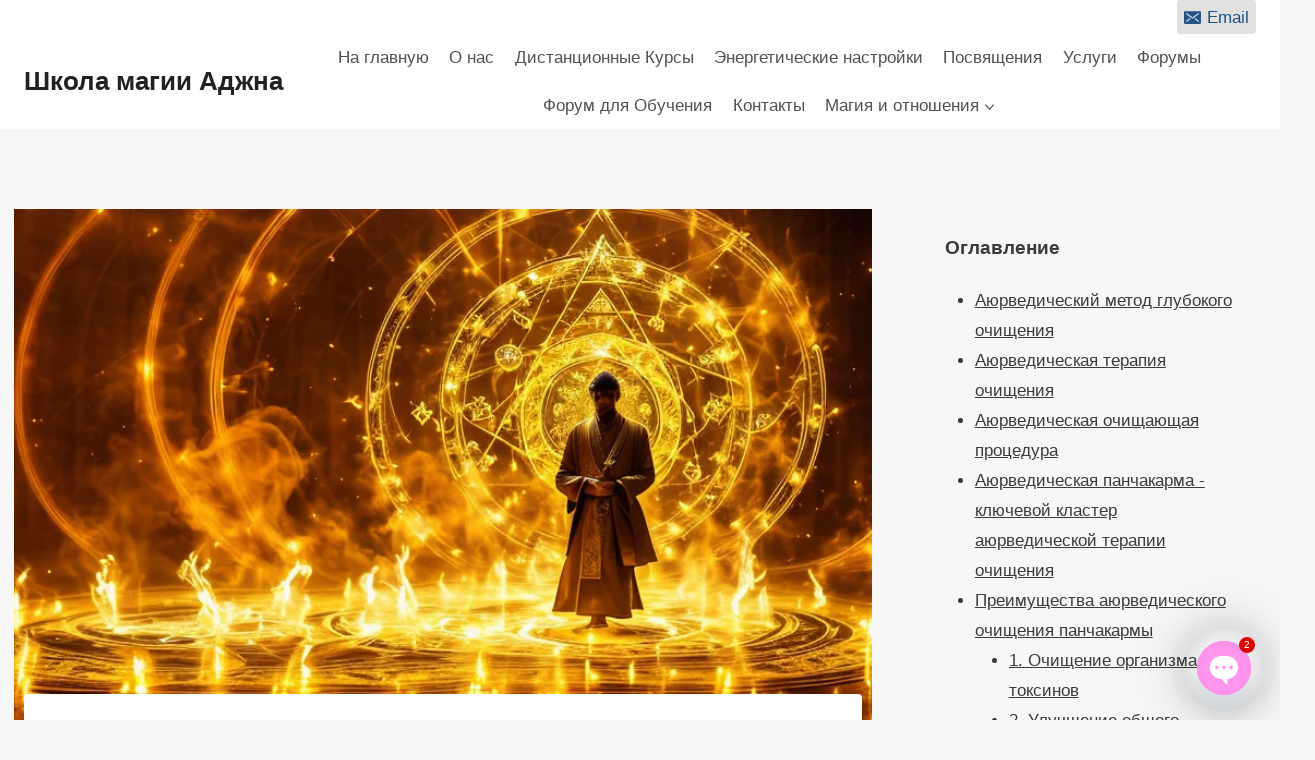

--- FILE ---
content_type: text/html; charset=UTF-8
request_url: https://ajnamag.com/chto-takoe-panchakarma-i-kak-ona-pomogaet-ozdorovit-organizm
body_size: 34089
content:
<!doctype html>
<html lang="ru-RU" prefix="og: https://ogp.me/ns#" class="no-js" itemtype="https://schema.org/Blog" itemscope>
<head>
	<meta charset="UTF-8">
	<meta name="viewport" content="width=device-width, initial-scale=1, minimum-scale=1">
	
<!-- Поисковая оптимизация от Rank Math Pro - https://rankmath.com/ -->
<title>Панчакарма - процедуры и преимущества</title>
<meta name="description" content="Панчакарма - древний аюрведический метод глубокого очищения организма, который проводится с помощью специальных процедур и терапий и поощряет общее благополучие и гармонию в организме"/>
<meta name="robots" content="follow, index, max-snippet:-1, max-video-preview:-1, max-image-preview:large"/>
<link rel="canonical" href="https://ajnamag.com/chto-takoe-panchakarma-i-kak-ona-pomogaet-ozdorovit-organizm" />
<meta property="og:locale" content="ru_RU" />
<meta property="og:type" content="article" />
<meta property="og:title" content="Панчакарма - процедуры и преимущества" />
<meta property="og:description" content="Панчакарма - древний аюрведический метод глубокого очищения организма, который проводится с помощью специальных процедур и терапий и поощряет общее благополучие и гармонию в организме" />
<meta property="og:url" content="https://ajnamag.com/chto-takoe-panchakarma-i-kak-ona-pomogaet-ozdorovit-organizm" />
<meta property="og:site_name" content="Школа магии Аджна" />
<meta property="article:section" content="Эзотерические новеллы" />
<meta property="article:published_time" content="2024-01-03T04:09:38+00:00" />
<meta name="twitter:card" content="summary_large_image" />
<meta name="twitter:title" content="Панчакарма - процедуры и преимущества" />
<meta name="twitter:description" content="Панчакарма - древний аюрведический метод глубокого очищения организма, который проводится с помощью специальных процедур и терапий и поощряет общее благополучие и гармонию в организме" />
<meta name="twitter:label1" content="Автор" />
<meta name="twitter:data1" content="ajna" />
<meta name="twitter:label2" content="Время чтения" />
<meta name="twitter:data2" content="Меньше минуты" />
<script type="application/ld+json" class="rank-math-schema-pro">{"@context":"https://schema.org","@graph":[{"@type":["Person","Organization"],"@id":"https://ajnamag.com/#person","name":"\u0428\u043a\u043e\u043b\u0430 \u043c\u0430\u0433\u0438\u0438 \u0410\u0434\u0436\u043d\u0430"},{"@type":"WebSite","@id":"https://ajnamag.com/#website","url":"https://ajnamag.com","name":"\u0428\u043a\u043e\u043b\u0430 \u043c\u0430\u0433\u0438\u0438 \u0410\u0434\u0436\u043d\u0430","publisher":{"@id":"https://ajnamag.com/#person"},"inLanguage":"ru-RU"},{"@type":"ImageObject","@id":"/wp-content/images/ezonov1/20360020231218138.webp","url":"/wp-content/images/ezonov1/20360020231218138.webp","width":"200","height":"200","inLanguage":"ru-RU"},{"@type":"WebPage","@id":"https://ajnamag.com/chto-takoe-panchakarma-i-kak-ona-pomogaet-ozdorovit-organizm#webpage","url":"https://ajnamag.com/chto-takoe-panchakarma-i-kak-ona-pomogaet-ozdorovit-organizm","name":"\u041f\u0430\u043d\u0447\u0430\u043a\u0430\u0440\u043c\u0430 - \u043f\u0440\u043e\u0446\u0435\u0434\u0443\u0440\u044b \u0438 \u043f\u0440\u0435\u0438\u043c\u0443\u0449\u0435\u0441\u0442\u0432\u0430","datePublished":"2024-01-03T04:09:38+00:00","dateModified":"2024-01-03T04:09:38+00:00","isPartOf":{"@id":"https://ajnamag.com/#website"},"primaryImageOfPage":{"@id":"/wp-content/images/ezonov1/20360020231218138.webp"},"inLanguage":"ru-RU"},{"@type":"Person","@id":"https://ajnamag.com/chto-takoe-panchakarma-i-kak-ona-pomogaet-ozdorovit-organizm#author","name":"ajna","image":{"@type":"ImageObject","@id":"https://secure.gravatar.com/avatar/3d5f15f104055c726ac574c1015f19f9406e6ebaa89d40c0d47896c806f3ed40?s=96&amp;d=mm&amp;r=g","url":"https://secure.gravatar.com/avatar/3d5f15f104055c726ac574c1015f19f9406e6ebaa89d40c0d47896c806f3ed40?s=96&amp;d=mm&amp;r=g","caption":"ajna","inLanguage":"ru-RU"},"sameAs":["https://ajnamag.com"]},{"@type":"BlogPosting","headline":"\u041f\u0430\u043d\u0447\u0430\u043a\u0430\u0440\u043c\u0430 - \u043f\u0440\u043e\u0446\u0435\u0434\u0443\u0440\u044b \u0438 \u043f\u0440\u0435\u0438\u043c\u0443\u0449\u0435\u0441\u0442\u0432\u0430","datePublished":"2024-01-03T04:09:38+00:00","dateModified":"2024-01-03T04:09:38+00:00","articleSection":"\u042d\u0437\u043e\u0442\u0435\u0440\u0438\u0447\u0435\u0441\u043a\u0438\u0435 \u043d\u043e\u0432\u0435\u043b\u043b\u044b","author":{"@id":"https://ajnamag.com/chto-takoe-panchakarma-i-kak-ona-pomogaet-ozdorovit-organizm#author","name":"ajna"},"publisher":{"@id":"https://ajnamag.com/#person"},"description":"\u041f\u0430\u043d\u0447\u0430\u043a\u0430\u0440\u043c\u0430 - \u0434\u0440\u0435\u0432\u043d\u0438\u0439 \u0430\u044e\u0440\u0432\u0435\u0434\u0438\u0447\u0435\u0441\u043a\u0438\u0439 \u043c\u0435\u0442\u043e\u0434 \u0433\u043b\u0443\u0431\u043e\u043a\u043e\u0433\u043e \u043e\u0447\u0438\u0449\u0435\u043d\u0438\u044f \u043e\u0440\u0433\u0430\u043d\u0438\u0437\u043c\u0430, \u043a\u043e\u0442\u043e\u0440\u044b\u0439 \u043f\u0440\u043e\u0432\u043e\u0434\u0438\u0442\u0441\u044f \u0441 \u043f\u043e\u043c\u043e\u0449\u044c\u044e \u0441\u043f\u0435\u0446\u0438\u0430\u043b\u044c\u043d\u044b\u0445 \u043f\u0440\u043e\u0446\u0435\u0434\u0443\u0440 \u0438 \u0442\u0435\u0440\u0430\u043f\u0438\u0439 \u0438 \u043f\u043e\u043e\u0449\u0440\u044f\u0435\u0442 \u043e\u0431\u0449\u0435\u0435 \u0431\u043b\u0430\u0433\u043e\u043f\u043e\u043b\u0443\u0447\u0438\u0435 \u0438 \u0433\u0430\u0440\u043c\u043e\u043d\u0438\u044e \u0432 \u043e\u0440\u0433\u0430\u043d\u0438\u0437\u043c\u0435","name":"\u041f\u0430\u043d\u0447\u0430\u043a\u0430\u0440\u043c\u0430 - \u043f\u0440\u043e\u0446\u0435\u0434\u0443\u0440\u044b \u0438 \u043f\u0440\u0435\u0438\u043c\u0443\u0449\u0435\u0441\u0442\u0432\u0430","@id":"https://ajnamag.com/chto-takoe-panchakarma-i-kak-ona-pomogaet-ozdorovit-organizm#richSnippet","isPartOf":{"@id":"https://ajnamag.com/chto-takoe-panchakarma-i-kak-ona-pomogaet-ozdorovit-organizm#webpage"},"image":{"@id":"/wp-content/images/ezonov1/20360020231218138.webp"},"inLanguage":"ru-RU","mainEntityOfPage":{"@id":"https://ajnamag.com/chto-takoe-panchakarma-i-kak-ona-pomogaet-ozdorovit-organizm#webpage"}}]}</script>
<!-- /Rank Math WordPress SEO плагин -->

<link rel="alternate" type="application/rss+xml" title="Школа магии Аджна &raquo; Лента" href="https://ajnamag.com/feed" />
<link rel="alternate" type="application/rss+xml" title="Школа магии Аджна &raquo; Лента комментариев" href="https://ajnamag.com/comments/feed" />
			<script>document.documentElement.classList.remove( 'no-js' );</script>
			<link rel="alternate" title="oEmbed (JSON)" type="application/json+oembed" href="https://ajnamag.com/wp-json/oembed/1.0/embed?url=https%3A%2F%2Fajnamag.com%2Fchto-takoe-panchakarma-i-kak-ona-pomogaet-ozdorovit-organizm" />
<link rel="alternate" title="oEmbed (XML)" type="text/xml+oembed" href="https://ajnamag.com/wp-json/oembed/1.0/embed?url=https%3A%2F%2Fajnamag.com%2Fchto-takoe-panchakarma-i-kak-ona-pomogaet-ozdorovit-organizm&#038;format=xml" />
<!-- ajnamag.com is managing ads with Advanced Ads 1.52.4 --><script id="ajnam-ready">
			window.advanced_ads_ready=function(e,a){a=a||"complete";var d=function(e){return"interactive"===a?"loading"!==e:"complete"===e};d(document.readyState)?e():document.addEventListener("readystatechange",(function(a){d(a.target.readyState)&&e()}),{once:"interactive"===a})},window.advanced_ads_ready_queue=window.advanced_ads_ready_queue||[];		</script>
		<style id='wp-img-auto-sizes-contain-inline-css'>
img:is([sizes=auto i],[sizes^="auto," i]){contain-intrinsic-size:3000px 1500px}
/*# sourceURL=wp-img-auto-sizes-contain-inline-css */
</style>
<style id='wp-emoji-styles-inline-css'>

	img.wp-smiley, img.emoji {
		display: inline !important;
		border: none !important;
		box-shadow: none !important;
		height: 1em !important;
		width: 1em !important;
		margin: 0 0.07em !important;
		vertical-align: -0.1em !important;
		background: none !important;
		padding: 0 !important;
	}
/*# sourceURL=wp-emoji-styles-inline-css */
</style>
<style id='wp-block-library-inline-css'>
:root{--wp-block-synced-color:#7a00df;--wp-block-synced-color--rgb:122,0,223;--wp-bound-block-color:var(--wp-block-synced-color);--wp-editor-canvas-background:#ddd;--wp-admin-theme-color:#007cba;--wp-admin-theme-color--rgb:0,124,186;--wp-admin-theme-color-darker-10:#006ba1;--wp-admin-theme-color-darker-10--rgb:0,107,160.5;--wp-admin-theme-color-darker-20:#005a87;--wp-admin-theme-color-darker-20--rgb:0,90,135;--wp-admin-border-width-focus:2px}@media (min-resolution:192dpi){:root{--wp-admin-border-width-focus:1.5px}}.wp-element-button{cursor:pointer}:root .has-very-light-gray-background-color{background-color:#eee}:root .has-very-dark-gray-background-color{background-color:#313131}:root .has-very-light-gray-color{color:#eee}:root .has-very-dark-gray-color{color:#313131}:root .has-vivid-green-cyan-to-vivid-cyan-blue-gradient-background{background:linear-gradient(135deg,#00d084,#0693e3)}:root .has-purple-crush-gradient-background{background:linear-gradient(135deg,#34e2e4,#4721fb 50%,#ab1dfe)}:root .has-hazy-dawn-gradient-background{background:linear-gradient(135deg,#faaca8,#dad0ec)}:root .has-subdued-olive-gradient-background{background:linear-gradient(135deg,#fafae1,#67a671)}:root .has-atomic-cream-gradient-background{background:linear-gradient(135deg,#fdd79a,#004a59)}:root .has-nightshade-gradient-background{background:linear-gradient(135deg,#330968,#31cdcf)}:root .has-midnight-gradient-background{background:linear-gradient(135deg,#020381,#2874fc)}:root{--wp--preset--font-size--normal:16px;--wp--preset--font-size--huge:42px}.has-regular-font-size{font-size:1em}.has-larger-font-size{font-size:2.625em}.has-normal-font-size{font-size:var(--wp--preset--font-size--normal)}.has-huge-font-size{font-size:var(--wp--preset--font-size--huge)}.has-text-align-center{text-align:center}.has-text-align-left{text-align:left}.has-text-align-right{text-align:right}.has-fit-text{white-space:nowrap!important}#end-resizable-editor-section{display:none}.aligncenter{clear:both}.items-justified-left{justify-content:flex-start}.items-justified-center{justify-content:center}.items-justified-right{justify-content:flex-end}.items-justified-space-between{justify-content:space-between}.screen-reader-text{border:0;clip-path:inset(50%);height:1px;margin:-1px;overflow:hidden;padding:0;position:absolute;width:1px;word-wrap:normal!important}.screen-reader-text:focus{background-color:#ddd;clip-path:none;color:#444;display:block;font-size:1em;height:auto;left:5px;line-height:normal;padding:15px 23px 14px;text-decoration:none;top:5px;width:auto;z-index:100000}html :where(.has-border-color){border-style:solid}html :where([style*=border-top-color]){border-top-style:solid}html :where([style*=border-right-color]){border-right-style:solid}html :where([style*=border-bottom-color]){border-bottom-style:solid}html :where([style*=border-left-color]){border-left-style:solid}html :where([style*=border-width]){border-style:solid}html :where([style*=border-top-width]){border-top-style:solid}html :where([style*=border-right-width]){border-right-style:solid}html :where([style*=border-bottom-width]){border-bottom-style:solid}html :where([style*=border-left-width]){border-left-style:solid}html :where(img[class*=wp-image-]){height:auto;max-width:100%}:where(figure){margin:0 0 1em}html :where(.is-position-sticky){--wp-admin--admin-bar--position-offset:var(--wp-admin--admin-bar--height,0px)}@media screen and (max-width:600px){html :where(.is-position-sticky){--wp-admin--admin-bar--position-offset:0px}}

/*# sourceURL=wp-block-library-inline-css */
</style><style id='wp-block-tag-cloud-inline-css'>
.wp-block-tag-cloud{box-sizing:border-box}.wp-block-tag-cloud.aligncenter{justify-content:center;text-align:center}.wp-block-tag-cloud a{display:inline-block;margin-right:5px}.wp-block-tag-cloud span{display:inline-block;margin-left:5px;text-decoration:none}:root :where(.wp-block-tag-cloud.is-style-outline){display:flex;flex-wrap:wrap;gap:1ch}:root :where(.wp-block-tag-cloud.is-style-outline a){border:1px solid;font-size:unset!important;margin-right:0;padding:1ch 2ch;text-decoration:none!important}
/*# sourceURL=https://ajnamag.com/wp-includes/blocks/tag-cloud/style.min.css */
</style>
<style id='global-styles-inline-css'>
:root{--wp--preset--aspect-ratio--square: 1;--wp--preset--aspect-ratio--4-3: 4/3;--wp--preset--aspect-ratio--3-4: 3/4;--wp--preset--aspect-ratio--3-2: 3/2;--wp--preset--aspect-ratio--2-3: 2/3;--wp--preset--aspect-ratio--16-9: 16/9;--wp--preset--aspect-ratio--9-16: 9/16;--wp--preset--color--black: #000000;--wp--preset--color--cyan-bluish-gray: #abb8c3;--wp--preset--color--white: #ffffff;--wp--preset--color--pale-pink: #f78da7;--wp--preset--color--vivid-red: #cf2e2e;--wp--preset--color--luminous-vivid-orange: #ff6900;--wp--preset--color--luminous-vivid-amber: #fcb900;--wp--preset--color--light-green-cyan: #7bdcb5;--wp--preset--color--vivid-green-cyan: #00d084;--wp--preset--color--pale-cyan-blue: #8ed1fc;--wp--preset--color--vivid-cyan-blue: #0693e3;--wp--preset--color--vivid-purple: #9b51e0;--wp--preset--color--theme-palette-1: var(--global-palette1);--wp--preset--color--theme-palette-2: var(--global-palette2);--wp--preset--color--theme-palette-3: var(--global-palette3);--wp--preset--color--theme-palette-4: var(--global-palette4);--wp--preset--color--theme-palette-5: var(--global-palette5);--wp--preset--color--theme-palette-6: var(--global-palette6);--wp--preset--color--theme-palette-7: var(--global-palette7);--wp--preset--color--theme-palette-8: var(--global-palette8);--wp--preset--color--theme-palette-9: var(--global-palette9);--wp--preset--gradient--vivid-cyan-blue-to-vivid-purple: linear-gradient(135deg,rgb(6,147,227) 0%,rgb(155,81,224) 100%);--wp--preset--gradient--light-green-cyan-to-vivid-green-cyan: linear-gradient(135deg,rgb(122,220,180) 0%,rgb(0,208,130) 100%);--wp--preset--gradient--luminous-vivid-amber-to-luminous-vivid-orange: linear-gradient(135deg,rgb(252,185,0) 0%,rgb(255,105,0) 100%);--wp--preset--gradient--luminous-vivid-orange-to-vivid-red: linear-gradient(135deg,rgb(255,105,0) 0%,rgb(207,46,46) 100%);--wp--preset--gradient--very-light-gray-to-cyan-bluish-gray: linear-gradient(135deg,rgb(238,238,238) 0%,rgb(169,184,195) 100%);--wp--preset--gradient--cool-to-warm-spectrum: linear-gradient(135deg,rgb(74,234,220) 0%,rgb(151,120,209) 20%,rgb(207,42,186) 40%,rgb(238,44,130) 60%,rgb(251,105,98) 80%,rgb(254,248,76) 100%);--wp--preset--gradient--blush-light-purple: linear-gradient(135deg,rgb(255,206,236) 0%,rgb(152,150,240) 100%);--wp--preset--gradient--blush-bordeaux: linear-gradient(135deg,rgb(254,205,165) 0%,rgb(254,45,45) 50%,rgb(107,0,62) 100%);--wp--preset--gradient--luminous-dusk: linear-gradient(135deg,rgb(255,203,112) 0%,rgb(199,81,192) 50%,rgb(65,88,208) 100%);--wp--preset--gradient--pale-ocean: linear-gradient(135deg,rgb(255,245,203) 0%,rgb(182,227,212) 50%,rgb(51,167,181) 100%);--wp--preset--gradient--electric-grass: linear-gradient(135deg,rgb(202,248,128) 0%,rgb(113,206,126) 100%);--wp--preset--gradient--midnight: linear-gradient(135deg,rgb(2,3,129) 0%,rgb(40,116,252) 100%);--wp--preset--font-size--small: var(--global-font-size-small);--wp--preset--font-size--medium: var(--global-font-size-medium);--wp--preset--font-size--large: var(--global-font-size-large);--wp--preset--font-size--x-large: 42px;--wp--preset--font-size--larger: var(--global-font-size-larger);--wp--preset--font-size--xxlarge: var(--global-font-size-xxlarge);--wp--preset--spacing--20: 0.44rem;--wp--preset--spacing--30: 0.67rem;--wp--preset--spacing--40: 1rem;--wp--preset--spacing--50: 1.5rem;--wp--preset--spacing--60: 2.25rem;--wp--preset--spacing--70: 3.38rem;--wp--preset--spacing--80: 5.06rem;--wp--preset--shadow--natural: 6px 6px 9px rgba(0, 0, 0, 0.2);--wp--preset--shadow--deep: 12px 12px 50px rgba(0, 0, 0, 0.4);--wp--preset--shadow--sharp: 6px 6px 0px rgba(0, 0, 0, 0.2);--wp--preset--shadow--outlined: 6px 6px 0px -3px rgb(255, 255, 255), 6px 6px rgb(0, 0, 0);--wp--preset--shadow--crisp: 6px 6px 0px rgb(0, 0, 0);}:where(.is-layout-flex){gap: 0.5em;}:where(.is-layout-grid){gap: 0.5em;}body .is-layout-flex{display: flex;}.is-layout-flex{flex-wrap: wrap;align-items: center;}.is-layout-flex > :is(*, div){margin: 0;}body .is-layout-grid{display: grid;}.is-layout-grid > :is(*, div){margin: 0;}:where(.wp-block-columns.is-layout-flex){gap: 2em;}:where(.wp-block-columns.is-layout-grid){gap: 2em;}:where(.wp-block-post-template.is-layout-flex){gap: 1.25em;}:where(.wp-block-post-template.is-layout-grid){gap: 1.25em;}.has-black-color{color: var(--wp--preset--color--black) !important;}.has-cyan-bluish-gray-color{color: var(--wp--preset--color--cyan-bluish-gray) !important;}.has-white-color{color: var(--wp--preset--color--white) !important;}.has-pale-pink-color{color: var(--wp--preset--color--pale-pink) !important;}.has-vivid-red-color{color: var(--wp--preset--color--vivid-red) !important;}.has-luminous-vivid-orange-color{color: var(--wp--preset--color--luminous-vivid-orange) !important;}.has-luminous-vivid-amber-color{color: var(--wp--preset--color--luminous-vivid-amber) !important;}.has-light-green-cyan-color{color: var(--wp--preset--color--light-green-cyan) !important;}.has-vivid-green-cyan-color{color: var(--wp--preset--color--vivid-green-cyan) !important;}.has-pale-cyan-blue-color{color: var(--wp--preset--color--pale-cyan-blue) !important;}.has-vivid-cyan-blue-color{color: var(--wp--preset--color--vivid-cyan-blue) !important;}.has-vivid-purple-color{color: var(--wp--preset--color--vivid-purple) !important;}.has-black-background-color{background-color: var(--wp--preset--color--black) !important;}.has-cyan-bluish-gray-background-color{background-color: var(--wp--preset--color--cyan-bluish-gray) !important;}.has-white-background-color{background-color: var(--wp--preset--color--white) !important;}.has-pale-pink-background-color{background-color: var(--wp--preset--color--pale-pink) !important;}.has-vivid-red-background-color{background-color: var(--wp--preset--color--vivid-red) !important;}.has-luminous-vivid-orange-background-color{background-color: var(--wp--preset--color--luminous-vivid-orange) !important;}.has-luminous-vivid-amber-background-color{background-color: var(--wp--preset--color--luminous-vivid-amber) !important;}.has-light-green-cyan-background-color{background-color: var(--wp--preset--color--light-green-cyan) !important;}.has-vivid-green-cyan-background-color{background-color: var(--wp--preset--color--vivid-green-cyan) !important;}.has-pale-cyan-blue-background-color{background-color: var(--wp--preset--color--pale-cyan-blue) !important;}.has-vivid-cyan-blue-background-color{background-color: var(--wp--preset--color--vivid-cyan-blue) !important;}.has-vivid-purple-background-color{background-color: var(--wp--preset--color--vivid-purple) !important;}.has-black-border-color{border-color: var(--wp--preset--color--black) !important;}.has-cyan-bluish-gray-border-color{border-color: var(--wp--preset--color--cyan-bluish-gray) !important;}.has-white-border-color{border-color: var(--wp--preset--color--white) !important;}.has-pale-pink-border-color{border-color: var(--wp--preset--color--pale-pink) !important;}.has-vivid-red-border-color{border-color: var(--wp--preset--color--vivid-red) !important;}.has-luminous-vivid-orange-border-color{border-color: var(--wp--preset--color--luminous-vivid-orange) !important;}.has-luminous-vivid-amber-border-color{border-color: var(--wp--preset--color--luminous-vivid-amber) !important;}.has-light-green-cyan-border-color{border-color: var(--wp--preset--color--light-green-cyan) !important;}.has-vivid-green-cyan-border-color{border-color: var(--wp--preset--color--vivid-green-cyan) !important;}.has-pale-cyan-blue-border-color{border-color: var(--wp--preset--color--pale-cyan-blue) !important;}.has-vivid-cyan-blue-border-color{border-color: var(--wp--preset--color--vivid-cyan-blue) !important;}.has-vivid-purple-border-color{border-color: var(--wp--preset--color--vivid-purple) !important;}.has-vivid-cyan-blue-to-vivid-purple-gradient-background{background: var(--wp--preset--gradient--vivid-cyan-blue-to-vivid-purple) !important;}.has-light-green-cyan-to-vivid-green-cyan-gradient-background{background: var(--wp--preset--gradient--light-green-cyan-to-vivid-green-cyan) !important;}.has-luminous-vivid-amber-to-luminous-vivid-orange-gradient-background{background: var(--wp--preset--gradient--luminous-vivid-amber-to-luminous-vivid-orange) !important;}.has-luminous-vivid-orange-to-vivid-red-gradient-background{background: var(--wp--preset--gradient--luminous-vivid-orange-to-vivid-red) !important;}.has-very-light-gray-to-cyan-bluish-gray-gradient-background{background: var(--wp--preset--gradient--very-light-gray-to-cyan-bluish-gray) !important;}.has-cool-to-warm-spectrum-gradient-background{background: var(--wp--preset--gradient--cool-to-warm-spectrum) !important;}.has-blush-light-purple-gradient-background{background: var(--wp--preset--gradient--blush-light-purple) !important;}.has-blush-bordeaux-gradient-background{background: var(--wp--preset--gradient--blush-bordeaux) !important;}.has-luminous-dusk-gradient-background{background: var(--wp--preset--gradient--luminous-dusk) !important;}.has-pale-ocean-gradient-background{background: var(--wp--preset--gradient--pale-ocean) !important;}.has-electric-grass-gradient-background{background: var(--wp--preset--gradient--electric-grass) !important;}.has-midnight-gradient-background{background: var(--wp--preset--gradient--midnight) !important;}.has-small-font-size{font-size: var(--wp--preset--font-size--small) !important;}.has-medium-font-size{font-size: var(--wp--preset--font-size--medium) !important;}.has-large-font-size{font-size: var(--wp--preset--font-size--large) !important;}.has-x-large-font-size{font-size: var(--wp--preset--font-size--x-large) !important;}
/*# sourceURL=global-styles-inline-css */
</style>

<style id='classic-theme-styles-inline-css'>
/*! This file is auto-generated */
.wp-block-button__link{color:#fff;background-color:#32373c;border-radius:9999px;box-shadow:none;text-decoration:none;padding:calc(.667em + 2px) calc(1.333em + 2px);font-size:1.125em}.wp-block-file__button{background:#32373c;color:#fff;text-decoration:none}
/*# sourceURL=/wp-includes/css/classic-themes.min.css */
</style>
<link rel='stylesheet' id='unslider-css-css' href='https://ajnamag.com/wp-content/uploads/570/329/public/assets/css/923.css?ver=1.4.7' media='all' />
<link rel='stylesheet' id='slider-css-css' href='https://ajnamag.com/wp-content/uploads/570/329/public/assets/css/962.css?ver=1.4.7' media='all' />
<link rel='stylesheet' id='chaty-css-css' href='https://ajnamag.com/wp-content/plugins/chaty-pro/css/chaty-front.min.css?ver=3.2.31715734469' media='all' />
<link rel='stylesheet' id='advanced-ads-layer-fancybox-css-css' href='https://ajnamag.com/wp-content/uploads/570/928/public/assets/fancybox/jquery.fancybox-1.3.4.css?ver=1.3.4' media='all' />
<link rel='stylesheet' id='kadence-global-css' href='https://ajnamag.com/wp-content/themes/kadence/assets/css/global.min.css?ver=1.2.6' media='all' />
<style id='kadence-global-inline-css'>
/* Kadence Base CSS */
:root{--global-palette1:#2B6CB0;--global-palette2:#215387;--global-palette3:#222222;--global-palette4:#3B3B3B;--global-palette5:#515151;--global-palette6:#626262;--global-palette7:#E1E1E1;--global-palette8:#F7F7F7;--global-palette9:#ffffff;--global-palette9rgb:255, 255, 255;--global-palette-highlight:var(--global-palette1);--global-palette-highlight-alt:var(--global-palette2);--global-palette-highlight-alt2:var(--global-palette9);--global-palette-btn-bg:var(--global-palette1);--global-palette-btn-bg-hover:var(--global-palette2);--global-palette-btn:var(--global-palette9);--global-palette-btn-hover:var(--global-palette9);--global-body-font-family:-apple-system,BlinkMacSystemFont,"Segoe UI",Roboto,Oxygen-Sans,Ubuntu,Cantarell,"Helvetica Neue",sans-serif, "Apple Color Emoji", "Segoe UI Emoji", "Segoe UI Symbol";--global-heading-font-family:inherit;--global-primary-nav-font-family:inherit;--global-fallback-font:sans-serif;--global-display-fallback-font:sans-serif;--global-content-width:1290px;--global-content-narrow-width:842px;--global-content-edge-padding:1.5rem;--global-content-boxed-padding:2rem;--global-calc-content-width:calc(1290px - var(--global-content-edge-padding) - var(--global-content-edge-padding) );--wp--style--global--content-size:var(--global-calc-content-width);}.wp-site-blocks{--global-vw:calc( 100vw - ( 0.5 * var(--scrollbar-offset)));}body{background:var(--global-palette8);}body, input, select, optgroup, textarea{font-weight:400;font-size:17px;line-height:1.6;font-family:var(--global-body-font-family);color:var(--global-palette4);}.content-bg, body.content-style-unboxed .site{background:var(--global-palette9);}h1,h2,h3,h4,h5,h6{font-family:var(--global-heading-font-family);}h1{font-weight:700;font-size:32px;line-height:1.5;color:var(--global-palette3);}h2{font-weight:700;font-size:28px;line-height:1.5;color:var(--global-palette3);}h3{font-weight:700;font-size:24px;line-height:1.5;color:var(--global-palette3);}h4{font-weight:700;font-size:22px;line-height:1.5;color:var(--global-palette4);}h5{font-weight:700;font-size:20px;line-height:1.5;color:var(--global-palette4);}h6{font-weight:700;font-size:18px;line-height:1.5;color:var(--global-palette5);}.entry-hero .kadence-breadcrumbs{max-width:1290px;}.site-container, .site-header-row-layout-contained, .site-footer-row-layout-contained, .entry-hero-layout-contained, .comments-area, .alignfull > .wp-block-cover__inner-container, .alignwide > .wp-block-cover__inner-container{max-width:var(--global-content-width);}.content-width-narrow .content-container.site-container, .content-width-narrow .hero-container.site-container{max-width:var(--global-content-narrow-width);}@media all and (min-width: 1520px){.wp-site-blocks .content-container  .alignwide{margin-left:-115px;margin-right:-115px;width:unset;max-width:unset;}}@media all and (min-width: 1102px){.content-width-narrow .wp-site-blocks .content-container .alignwide{margin-left:-130px;margin-right:-130px;width:unset;max-width:unset;}}.content-style-boxed .wp-site-blocks .entry-content .alignwide{margin-left:calc( -1 * var( --global-content-boxed-padding ) );margin-right:calc( -1 * var( --global-content-boxed-padding ) );}.content-area{margin-top:5rem;margin-bottom:5rem;}@media all and (max-width: 1024px){.content-area{margin-top:3rem;margin-bottom:3rem;}}@media all and (max-width: 767px){.content-area{margin-top:2rem;margin-bottom:2rem;}}@media all and (max-width: 1024px){:root{--global-content-boxed-padding:2rem;}}@media all and (max-width: 767px){:root{--global-content-boxed-padding:1.5rem;}}.entry-content-wrap{padding:2rem;}@media all and (max-width: 1024px){.entry-content-wrap{padding:2rem;}}@media all and (max-width: 767px){.entry-content-wrap{padding:1.5rem;}}.entry.single-entry{box-shadow:0px 15px 15px -10px rgba(0,0,0,0.05);}.entry.loop-entry{box-shadow:0px 15px 15px -10px rgba(0,0,0,0.05);}.loop-entry .entry-content-wrap{padding:2rem;}@media all and (max-width: 1024px){.loop-entry .entry-content-wrap{padding:2rem;}}@media all and (max-width: 767px){.loop-entry .entry-content-wrap{padding:1.5rem;}}.primary-sidebar.widget-area .widget{margin-bottom:1.5em;color:var(--global-palette4);}.primary-sidebar.widget-area .widget-title{font-weight:700;font-size:20px;line-height:1.5;color:var(--global-palette3);}button, .button, .wp-block-button__link, input[type="button"], input[type="reset"], input[type="submit"], .fl-button, .elementor-button-wrapper .elementor-button{box-shadow:0px 0px 0px -7px rgba(0,0,0,0);}button:hover, button:focus, button:active, .button:hover, .button:focus, .button:active, .wp-block-button__link:hover, .wp-block-button__link:focus, .wp-block-button__link:active, input[type="button"]:hover, input[type="button"]:focus, input[type="button"]:active, input[type="reset"]:hover, input[type="reset"]:focus, input[type="reset"]:active, input[type="submit"]:hover, input[type="submit"]:focus, input[type="submit"]:active, .elementor-button-wrapper .elementor-button:hover, .elementor-button-wrapper .elementor-button:focus, .elementor-button-wrapper .elementor-button:active{box-shadow:0px 15px 25px -7px rgba(0,0,0,0.1);}.kb-button.kb-btn-global-outline.kb-btn-global-inherit{padding-top:calc(px - 2px);padding-right:calc(px - 2px);padding-bottom:calc(px - 2px);padding-left:calc(px - 2px);}.entry-content :where(.wp-block-image) img, .entry-content :where(.wp-block-kadence-image) img{border-radius:10px;}@media all and (min-width: 1025px){.transparent-header .entry-hero .entry-hero-container-inner{padding-top:calc(0px + 80px);}}@media all and (max-width: 1024px){.mobile-transparent-header .entry-hero .entry-hero-container-inner{padding-top:80px;}}@media all and (max-width: 767px){.mobile-transparent-header .entry-hero .entry-hero-container-inner{padding-top:80px;}}#kt-scroll-up-reader, #kt-scroll-up{border-radius:0px 0px 0px 0px;bottom:30px;font-size:1.2em;padding:0.4em 0.4em 0.4em 0.4em;}#kt-scroll-up-reader.scroll-up-side-right, #kt-scroll-up.scroll-up-side-right{right:30px;}#kt-scroll-up-reader.scroll-up-side-left, #kt-scroll-up.scroll-up-side-left{left:30px;}.entry-hero.post-hero-section .entry-header{min-height:200px;}
/* Kadence Header CSS */
@media all and (max-width: 1024px){.mobile-transparent-header #masthead{position:absolute;left:0px;right:0px;z-index:100;}.kadence-scrollbar-fixer.mobile-transparent-header #masthead{right:var(--scrollbar-offset,0);}.mobile-transparent-header #masthead, .mobile-transparent-header .site-top-header-wrap .site-header-row-container-inner, .mobile-transparent-header .site-main-header-wrap .site-header-row-container-inner, .mobile-transparent-header .site-bottom-header-wrap .site-header-row-container-inner{background:transparent;}.site-header-row-tablet-layout-fullwidth, .site-header-row-tablet-layout-standard{padding:0px;}}@media all and (min-width: 1025px){.transparent-header #masthead{position:absolute;left:0px;right:0px;z-index:100;}.transparent-header.kadence-scrollbar-fixer #masthead{right:var(--scrollbar-offset,0);}.transparent-header #masthead, .transparent-header .site-top-header-wrap .site-header-row-container-inner, .transparent-header .site-main-header-wrap .site-header-row-container-inner, .transparent-header .site-bottom-header-wrap .site-header-row-container-inner{background:transparent;}}.site-branding{padding:0px 0px 0px 0px;}.site-branding .site-title{font-weight:700;font-size:26px;line-height:1.2;color:var(--global-palette3);}#masthead, #masthead .kadence-sticky-header.item-is-fixed:not(.item-at-start):not(.site-header-row-container):not(.site-main-header-wrap), #masthead .kadence-sticky-header.item-is-fixed:not(.item-at-start) > .site-header-row-container-inner{background:#ffffff;}.site-main-header-inner-wrap{min-height:80px;}.site-top-header-inner-wrap{min-height:0px;}.header-navigation[class*="header-navigation-style-underline"] .header-menu-container.primary-menu-container>ul>li>a:after{width:calc( 100% - 1.2em);}.main-navigation .primary-menu-container > ul > li.menu-item > a{padding-left:calc(1.2em / 2);padding-right:calc(1.2em / 2);padding-top:0.6em;padding-bottom:0.6em;color:var(--global-palette5);}.main-navigation .primary-menu-container > ul > li.menu-item .dropdown-nav-special-toggle{right:calc(1.2em / 2);}.main-navigation .primary-menu-container > ul > li.menu-item > a:hover{color:var(--global-palette-highlight);}.main-navigation .primary-menu-container > ul > li.menu-item.current-menu-item > a{color:var(--global-palette3);}.header-navigation .header-menu-container ul ul.sub-menu, .header-navigation .header-menu-container ul ul.submenu{background:var(--global-palette3);box-shadow:0px 2px 13px 0px rgba(0,0,0,0.1);}.header-navigation .header-menu-container ul ul li.menu-item, .header-menu-container ul.menu > li.kadence-menu-mega-enabled > ul > li.menu-item > a{border-bottom:1px solid rgba(255,255,255,0.1);}.header-navigation .header-menu-container ul ul li.menu-item > a{width:200px;padding-top:1em;padding-bottom:1em;color:var(--global-palette8);font-size:12px;}.header-navigation .header-menu-container ul ul li.menu-item > a:hover{color:var(--global-palette9);background:var(--global-palette4);}.header-navigation .header-menu-container ul ul li.menu-item.current-menu-item > a{color:var(--global-palette9);background:var(--global-palette4);}.mobile-toggle-open-container .menu-toggle-open, .mobile-toggle-open-container .menu-toggle-open:focus{color:var(--global-palette5);padding:0.4em 0.6em 0.4em 0.6em;font-size:14px;}.mobile-toggle-open-container .menu-toggle-open.menu-toggle-style-bordered{border:1px solid currentColor;}.mobile-toggle-open-container .menu-toggle-open .menu-toggle-icon{font-size:20px;}.mobile-toggle-open-container .menu-toggle-open:hover, .mobile-toggle-open-container .menu-toggle-open:focus-visible{color:var(--global-palette-highlight);}.mobile-navigation ul li{font-size:14px;}.mobile-navigation ul li a{padding-top:1em;padding-bottom:1em;}.mobile-navigation ul li > a, .mobile-navigation ul li.menu-item-has-children > .drawer-nav-drop-wrap{color:var(--global-palette8);}.mobile-navigation ul li.current-menu-item > a, .mobile-navigation ul li.current-menu-item.menu-item-has-children > .drawer-nav-drop-wrap{color:var(--global-palette-highlight);}.mobile-navigation ul li.menu-item-has-children .drawer-nav-drop-wrap, .mobile-navigation ul li:not(.menu-item-has-children) a{border-bottom:1px solid rgba(255,255,255,0.1);}.mobile-navigation:not(.drawer-navigation-parent-toggle-true) ul li.menu-item-has-children .drawer-nav-drop-wrap button{border-left:1px solid rgba(255,255,255,0.1);}#mobile-drawer .drawer-header .drawer-toggle{padding:0.6em 0.15em 0.6em 0.15em;font-size:24px;}.header-social-wrap .header-social-inner-wrap{font-size:1em;gap:0.3em;}.header-social-wrap .header-social-inner-wrap .social-button{color:var(--global-palette2);border:2px none transparent;border-radius:3px;}.header-social-wrap .header-social-inner-wrap .social-button:hover{color:var(--global-palette1);}
/* Kadence Footer CSS */
.site-middle-footer-inner-wrap{padding-top:30px;padding-bottom:30px;grid-column-gap:30px;grid-row-gap:30px;}.site-middle-footer-inner-wrap .widget{margin-bottom:30px;}.site-middle-footer-inner-wrap .site-footer-section:not(:last-child):after{right:calc(-30px / 2);}.site-bottom-footer-inner-wrap{padding-top:30px;padding-bottom:30px;grid-column-gap:30px;}.site-bottom-footer-inner-wrap .widget{margin-bottom:30px;}.site-bottom-footer-inner-wrap .site-footer-section:not(:last-child):after{right:calc(-30px / 2);}.footer-social-wrap .footer-social-inner-wrap{font-size:1em;gap:0.3em;}.site-footer .site-footer-wrap .site-footer-section .footer-social-wrap .footer-social-inner-wrap .social-button{border:2px none transparent;border-radius:3px;}#colophon .footer-navigation .footer-menu-container > ul > li > a{padding-left:calc(1.2em / 2);padding-right:calc(1.2em / 2);padding-top:calc(0.6em / 2);padding-bottom:calc(0.6em / 2);color:var(--global-palette5);}#colophon .footer-navigation .footer-menu-container > ul li a:hover{color:var(--global-palette-highlight);}#colophon .footer-navigation .footer-menu-container > ul li.current-menu-item > a{color:var(--global-palette3);}
/*# sourceURL=kadence-global-inline-css */
</style>
<link rel='stylesheet' id='kadence-header-css' href='https://ajnamag.com/wp-content/themes/kadence/assets/css/header.min.css?ver=1.2.6' media='all' />
<link rel='stylesheet' id='kadence-content-css' href='https://ajnamag.com/wp-content/themes/kadence/assets/css/content.min.css?ver=1.2.6' media='all' />
<link rel='stylesheet' id='kadence-sidebar-css' href='https://ajnamag.com/wp-content/themes/kadence/assets/css/sidebar.min.css?ver=1.2.6' media='all' />
<link rel='stylesheet' id='kadence-related-posts-css' href='https://ajnamag.com/wp-content/themes/kadence/assets/css/related-posts.min.css?ver=1.2.6' media='all' />
<link rel='stylesheet' id='kad-splide-css' href='https://ajnamag.com/wp-content/themes/kadence/assets/css/kadence-splide.min.css?ver=1.2.6' media='all' />
<link rel='stylesheet' id='kadence-footer-css' href='https://ajnamag.com/wp-content/themes/kadence/assets/css/footer.min.css?ver=1.2.6' media='all' />
<link rel='stylesheet' id='kadence-rankmath-css' href='https://ajnamag.com/wp-content/themes/kadence/assets/css/rankmath.min.css?ver=1.2.6' media='all' />
<style id='kadence-blocks-global-variables-inline-css'>
:root {--global-kb-font-size-sm:clamp(0.8rem, 0.73rem + 0.217vw, 0.9rem);--global-kb-font-size-md:clamp(1.1rem, 0.995rem + 0.326vw, 1.25rem);--global-kb-font-size-lg:clamp(1.75rem, 1.576rem + 0.543vw, 2rem);--global-kb-font-size-xl:clamp(2.25rem, 1.728rem + 1.63vw, 3rem);--global-kb-font-size-xxl:clamp(2.5rem, 1.456rem + 3.26vw, 4rem);--global-kb-font-size-xxxl:clamp(2.75rem, 0.489rem + 7.065vw, 6rem);}
/*# sourceURL=kadence-blocks-global-variables-inline-css */
</style>
<script src="https://ajnamag.com/wp-content/plugins/advanced-ads/admin/assets/js/advertisement.js?ver=1.52.4" id="advanced-ads-find-adblocker-js"></script>
<script src="https://ajnamag.com/wp-includes/js/jquery/jquery.min.js?ver=3.7.1" id="jquery-core-js"></script>
<script src="https://ajnamag.com/wp-includes/js/jquery/jquery-migrate.min.js?ver=3.4.1" id="jquery-migrate-js"></script>
<script src="https://ajnamag.com/wp-content/uploads/570/329/public/assets/js/88.js?ver=1.4.7" id="unslider-js-js"></script>
<script src="https://ajnamag.com/wp-content/uploads/570/329/public/assets/js/273.js?ver=1.4.7" id="unslider-move-js-js"></script>
<script src="https://ajnamag.com/wp-content/uploads/570/329/public/assets/js/477.js?ver=1.4.7" id="unslider-swipe-js-js"></script>
<script id="advanced-ads-advanced-js-js-extra">
var advads_options = {"blog_id":"1","privacy":{"enabled":false,"state":"not_needed"}};
//# sourceURL=advanced-ads-advanced-js-js-extra
</script>
<script src="https://ajnamag.com/wp-content/uploads/570/393/public/assets/js/243.js?ver=1.52.4" id="advanced-ads-advanced-js-js"></script>
<script id="advanced_ads_pro/visitor_conditions-js-extra">
var advanced_ads_pro_visitor_conditions = {"referrer_cookie_name":"advanced_ads_pro_visitor_referrer","referrer_exdays":"365","page_impr_cookie_name":"advanced_ads_page_impressions","page_impr_exdays":"3650"};
//# sourceURL=advanced_ads_pro%2Fvisitor_conditions-js-extra
</script>
<script src="https://ajnamag.com/wp-content/uploads/570/332/372/324/633/657.js?ver=2.26.0" id="advanced_ads_pro/visitor_conditions-js"></script>
<link rel="https://api.w.org/" href="https://ajnamag.com/wp-json/" /><link rel="alternate" title="JSON" type="application/json" href="https://ajnamag.com/wp-json/wp/v2/posts/4140" /><link rel="EditURI" type="application/rsd+xml" title="RSD" href="https://ajnamag.com/xmlrpc.php?rsd" />
<meta name="generator" content="WordPress 6.9" />
<link rel='shortlink' href='https://ajnamag.com/?p=4140' />
<!-- FIFU: meta tags for featured image (begin) -->
<meta property="og:image" content="/wp-content/images/ezonov1/20360020231218138.webp" />
<!-- FIFU: meta tags for featured image (end) --><meta name="twitter:image" content="/wp-content/images/ezonov1/20360020231218138.webp" /><script>advads_items = { conditions: {}, display_callbacks: {}, display_effect_callbacks: {}, hide_callbacks: {}, backgrounds: {}, effect_durations: {}, close_functions: {}, showed: [] };</script><style type="text/css" id="ajnam-layer-custom-css"></style><script type="text/javascript">
		var advadsCfpQueue = [];
		var advadsCfpAd = function( adID ){
			if ( 'undefined' == typeof advadsProCfp ) { advadsCfpQueue.push( adID ) } else { advadsProCfp.addElement( adID ) }
		};
		</script>
		<link rel="icon" href="https://ajnamag.com/wp-content/uploads/2023/03/favicon.png" sizes="32x32" />
<link rel="icon" href="https://ajnamag.com/wp-content/uploads/2023/03/favicon.png" sizes="192x192" />
<link rel="apple-touch-icon" href="https://ajnamag.com/wp-content/uploads/2023/03/favicon.png" />
<meta name="msapplication-TileImage" content="https://ajnamag.com/wp-content/uploads/2023/03/favicon.png" />
<style id="wpforms-css-vars-root">
				:root {
					--wpforms-field-border-radius: 3px;
--wpforms-field-border-style: solid;
--wpforms-field-border-size: 1px;
--wpforms-field-background-color: #ffffff;
--wpforms-field-border-color: rgba( 0, 0, 0, 0.25 );
--wpforms-field-border-color-spare: rgba( 0, 0, 0, 0.25 );
--wpforms-field-text-color: rgba( 0, 0, 0, 0.7 );
--wpforms-field-menu-color: #ffffff;
--wpforms-label-color: rgba( 0, 0, 0, 0.85 );
--wpforms-label-sublabel-color: rgba( 0, 0, 0, 0.55 );
--wpforms-label-error-color: #d63637;
--wpforms-button-border-radius: 3px;
--wpforms-button-border-style: none;
--wpforms-button-border-size: 1px;
--wpforms-button-background-color: #066aab;
--wpforms-button-border-color: #066aab;
--wpforms-button-text-color: #ffffff;
--wpforms-page-break-color: #066aab;
--wpforms-background-image: none;
--wpforms-background-position: center center;
--wpforms-background-repeat: no-repeat;
--wpforms-background-size: cover;
--wpforms-background-width: 100px;
--wpforms-background-height: 100px;
--wpforms-background-color: rgba( 0, 0, 0, 0 );
--wpforms-background-url: none;
--wpforms-container-padding: 0px;
--wpforms-container-border-style: none;
--wpforms-container-border-width: 1px;
--wpforms-container-border-color: #000000;
--wpforms-container-border-radius: 3px;
--wpforms-field-size-input-height: 43px;
--wpforms-field-size-input-spacing: 15px;
--wpforms-field-size-font-size: 16px;
--wpforms-field-size-line-height: 19px;
--wpforms-field-size-padding-h: 14px;
--wpforms-field-size-checkbox-size: 16px;
--wpforms-field-size-sublabel-spacing: 5px;
--wpforms-field-size-icon-size: 1;
--wpforms-label-size-font-size: 16px;
--wpforms-label-size-line-height: 19px;
--wpforms-label-size-sublabel-font-size: 14px;
--wpforms-label-size-sublabel-line-height: 17px;
--wpforms-button-size-font-size: 17px;
--wpforms-button-size-height: 41px;
--wpforms-button-size-padding-h: 15px;
--wpforms-button-size-margin-top: 10px;
--wpforms-container-shadow-size-box-shadow: none;

				}
			</style></head>

<body class="wp-singular post-template-default single single-post postid-4140 single-format-standard wp-embed-responsive wp-theme-kadence footer-on-bottom hide-focus-outline link-style-standard has-sidebar has-sticky-sidebar-widget content-title-style-normal content-width-normal content-style-boxed content-vertical-padding-show non-transparent-header mobile-non-transparent-header aa-prefix-ajnam- aa-disabled-bots">
<div id="wrapper" class="site wp-site-blocks">
			<a class="skip-link screen-reader-text scroll-ignore" href="#main">Перейти к содержимому</a>
		<header id="masthead" class="site-header" role="banner" itemtype="https://schema.org/WPHeader" itemscope>
	<div id="main-header" class="site-header-wrap">
		<div class="site-header-inner-wrap kadence-sticky-header" data-reveal-scroll-up="false" data-shrink="false">
			<div class="site-header-upper-wrap">
				<div class="site-header-upper-inner-wrap">
					<div class="site-top-header-wrap site-header-row-container site-header-focus-item site-header-row-layout-standard" data-section="kadence_customizer_header_top">
	<div class="site-header-row-container-inner">
				<div class="site-container">
			<div class="site-top-header-inner-wrap site-header-row site-header-row-has-sides site-header-row-no-center">
									<div class="site-header-top-section-left site-header-section site-header-section-left">
											</div>
																	<div class="site-header-top-section-right site-header-section site-header-section-right">
						<div class="site-header-item site-header-focus-item" data-section="kadence_customizer_header_social">
	<div class="header-social-wrap"><div class="header-social-inner-wrap element-social-inner-wrap social-show-label-true social-style-filled"><a href="mailto:info@ajnamag.com" class="social-button header-social-item social-link-email"><span class="kadence-svg-iconset"><svg class="kadence-svg-icon kadence-email-svg" fill="currentColor" version="1.1" xmlns="http://www.w3.org/2000/svg" width="16" height="16" viewBox="0 0 16 16"><title>Email</title><path d="M15 2h-14c-0.55 0-1 0.45-1 1v10c0 0.55 0.45 1 1 1h14c0.55 0 1-0.45 1-1v-10c0-0.55-0.45-1-1-1zM5.831 9.773l-3 2.182c-0.1 0.073-0.216 0.108-0.33 0.108-0.174 0-0.345-0.080-0.455-0.232-0.183-0.251-0.127-0.603 0.124-0.786l3-2.182c0.251-0.183 0.603-0.127 0.786 0.124s0.127 0.603-0.124 0.786zM13.955 11.831c-0.11 0.151-0.282 0.232-0.455 0.232-0.115 0-0.23-0.035-0.33-0.108l-3-2.182c-0.251-0.183-0.307-0.534-0.124-0.786s0.535-0.307 0.786-0.124l3 2.182c0.251 0.183 0.307 0.535 0.124 0.786zM13.831 4.955l-5.5 4c-0.099 0.072-0.215 0.108-0.331 0.108s-0.232-0.036-0.331-0.108l-5.5-4c-0.251-0.183-0.307-0.534-0.124-0.786s0.535-0.307 0.786-0.124l5.169 3.759 5.169-3.759c0.251-0.183 0.603-0.127 0.786 0.124s0.127 0.603-0.124 0.786z"></path>
				</svg></span><span class="social-label">Email</span></a></div></div></div><!-- data-section="header_social" -->
					</div>
							</div>
		</div>
	</div>
</div>
<div class="site-main-header-wrap site-header-row-container site-header-focus-item site-header-row-layout-standard" data-section="kadence_customizer_header_main">
	<div class="site-header-row-container-inner">
				<div class="site-container">
			<div class="site-main-header-inner-wrap site-header-row site-header-row-has-sides site-header-row-no-center">
									<div class="site-header-main-section-left site-header-section site-header-section-left">
						<div class="site-header-item site-header-focus-item" data-section="title_tagline">
	<div class="site-branding branding-layout-standard"><a class="brand" href="https://ajnamag.com/" rel="home"><div class="site-title-wrap"><p class="site-title">Школа магии Аджна</p></div></a></div></div><!-- data-section="title_tagline" -->
					</div>
																	<div class="site-header-main-section-right site-header-section site-header-section-right">
						<div class="site-header-item site-header-focus-item site-header-item-main-navigation header-navigation-layout-stretch-false header-navigation-layout-fill-stretch-false" data-section="kadence_customizer_primary_navigation">
		<nav id="site-navigation" class="main-navigation header-navigation nav--toggle-sub header-navigation-style-standard header-navigation-dropdown-animation-none" role="navigation" aria-label="Основная навигация">
				<div class="primary-menu-container header-menu-container">
			<ul id="primary-menu" class="menu"><li id="menu-item-477" class="menu-item menu-item-type-custom menu-item-object-custom menu-item-home menu-item-477"><a href="https://ajnamag.com">На главную</a></li>
<li id="menu-item-527" class="menu-item menu-item-type-taxonomy menu-item-object-category menu-item-527"><a href="https://ajnamag.com/about">О нас</a></li>
<li id="menu-item-554" class="menu-item menu-item-type-taxonomy menu-item-object-category menu-item-554"><a href="https://ajnamag.com/courses">Дистанционные Курсы</a></li>
<li id="menu-item-836" class="menu-item menu-item-type-taxonomy menu-item-object-post_tag menu-item-836"><a href="https://ajnamag.com/tag/energeticheskie-nastroyki">Энергетические настройки</a></li>
<li id="menu-item-837" class="menu-item menu-item-type-taxonomy menu-item-object-post_tag menu-item-837"><a href="https://ajnamag.com/tag/zaschitnye-nastroyki">Посвящения</a></li>
<li id="menu-item-1147" class="menu-item menu-item-type-taxonomy menu-item-object-post_tag menu-item-1147"><a href="https://ajnamag.com/tag/uslugi">Услуги</a></li>
<li id="menu-item-479" class="menu-item menu-item-type-custom menu-item-object-custom menu-item-479"><a href="https://fm.ajnamag.com">Форумы</a></li>
<li id="menu-item-1084" class="menu-item menu-item-type-post_type menu-item-object-page menu-item-1084"><a href="https://ajnamag.com/forum-dlya-obucheniya">Форум для Обучения</a></li>
<li id="menu-item-478" class="menu-item menu-item-type-post_type menu-item-object-page menu-item-478"><a href="https://ajnamag.com/kontakty">Контакты</a></li>
<li id="menu-item-4513" class="menu-item menu-item-type-custom menu-item-object-custom menu-item-has-children menu-item-4513"><a href="https://ajnamag.com/tag/magiya"><span class="nav-drop-title-wrap">Магия и отношения<span class="dropdown-nav-toggle"><span class="kadence-svg-iconset svg-baseline"><svg aria-hidden="true" class="kadence-svg-icon kadence-arrow-down-svg" fill="currentColor" version="1.1" xmlns="http://www.w3.org/2000/svg" width="24" height="24" viewBox="0 0 24 24"><title>Развернуть</title><path d="M5.293 9.707l6 6c0.391 0.391 1.024 0.391 1.414 0l6-6c0.391-0.391 0.391-1.024 0-1.414s-1.024-0.391-1.414 0l-5.293 5.293-5.293-5.293c-0.391-0.391-1.024-0.391-1.414 0s-0.391 1.024 0 1.414z"></path>
				</svg></span></span></span></a>
<ul class="sub-menu">
	<li id="menu-item-4512" class="menu-item menu-item-type-custom menu-item-object-custom menu-item-4512"><a href="https://ajnamag.com/tag/meditaciya">Медитации</a></li>
	<li id="menu-item-4509" class="menu-item menu-item-type-custom menu-item-object-custom menu-item-4509"><a href="https://ajnamag.com/tag/yasnovidenie">Ясновидение</a></li>
	<li id="menu-item-4511" class="menu-item menu-item-type-custom menu-item-object-custom menu-item-4511"><a href="https://ajnamag.com/tag/ekstrasensorika">Экстрасенсорика</a></li>
	<li id="menu-item-4525" class="menu-item menu-item-type-custom menu-item-object-custom menu-item-4525"><a href="https://ajnamag.com/tag/telepatiya">Телепатия</a></li>
	<li id="menu-item-4526" class="menu-item menu-item-type-custom menu-item-object-custom menu-item-4526"><a href="https://ajnamag.com/tag/uspekh">Успех</a></li>
	<li id="menu-item-4510" class="menu-item menu-item-type-custom menu-item-object-custom menu-item-4510"><a href="https://ajnamag.com/tag/astral">Астрал</a></li>
	<li id="menu-item-4523" class="menu-item menu-item-type-custom menu-item-object-custom menu-item-4523"><a href="https://ajnamag.com/tag/astrologiya">Астрология</a></li>
	<li id="menu-item-4521" class="menu-item menu-item-type-custom menu-item-object-custom menu-item-4521"><a href="https://ajnamag.com/tag/lyubov">Любовь</a></li>
	<li id="menu-item-4519" class="menu-item menu-item-type-custom menu-item-object-custom menu-item-4519"><a href="https://ajnamag.com/tag/karma">Карма</a></li>
	<li id="menu-item-4520" class="menu-item menu-item-type-custom menu-item-object-custom menu-item-4520"><a href="https://ajnamag.com/tag/kundalini">Кундалини</a></li>
	<li id="menu-item-4518" class="menu-item menu-item-type-custom menu-item-object-custom menu-item-4518"><a href="https://ajnamag.com/tag/bioenergetika">Биоэнергетика</a></li>
	<li id="menu-item-4524" class="menu-item menu-item-type-custom menu-item-object-custom menu-item-4524"><a href="https://ajnamag.com/tag/reyki">Рейки</a></li>
	<li id="menu-item-4522" class="menu-item menu-item-type-custom menu-item-object-custom menu-item-4522"><a href="https://ajnamag.com/tag/prosvetlenie">Просветление</a></li>
</ul>
</li>
</ul>		</div>
	</nav><!-- #site-navigation -->
	</div><!-- data-section="primary_navigation" -->
					</div>
							</div>
		</div>
	</div>
</div>
				</div>
			</div>
					</div>
	</div>
	
<div id="mobile-header" class="site-mobile-header-wrap">
	<div class="site-header-inner-wrap kadence-sticky-header" data-shrink="false" data-reveal-scroll-up="false">
		<div class="site-header-upper-wrap">
			<div class="site-header-upper-inner-wrap">
			<div class="site-main-header-wrap site-header-focus-item site-header-row-layout-standard site-header-row-tablet-layout-default site-header-row-mobile-layout-default ">
	<div class="site-header-row-container-inner">
		<div class="site-container">
			<div class="site-main-header-inner-wrap site-header-row site-header-row-has-sides site-header-row-no-center">
									<div class="site-header-main-section-left site-header-section site-header-section-left">
						<div class="site-header-item site-header-focus-item" data-section="title_tagline">
	<div class="site-branding mobile-site-branding branding-layout-standard branding-tablet-layout-inherit branding-mobile-layout-inherit"><a class="brand" href="https://ajnamag.com/" rel="home"><div class="site-title-wrap"><div class="site-title vs-md-false">Школа магии Аджна</div></div></a></div></div><!-- data-section="title_tagline" -->
					</div>
																	<div class="site-header-main-section-right site-header-section site-header-section-right">
						<div class="site-header-item site-header-focus-item site-header-item-navgation-popup-toggle" data-section="kadence_customizer_mobile_trigger">
		<div class="mobile-toggle-open-container">
						<button id="mobile-toggle" class="menu-toggle-open drawer-toggle menu-toggle-style-default" aria-label="Открыть меню" data-toggle-target="#mobile-drawer" data-toggle-body-class="showing-popup-drawer-from-right" aria-expanded="false" data-set-focus=".menu-toggle-close"
					>
						<span class="menu-toggle-icon"><span class="kadence-svg-iconset"><svg aria-hidden="true" class="kadence-svg-icon kadence-menu-svg" fill="currentColor" version="1.1" xmlns="http://www.w3.org/2000/svg" width="24" height="24" viewBox="0 0 24 24"><title>Открыть меню</title><path d="M3 13h18c0.552 0 1-0.448 1-1s-0.448-1-1-1h-18c-0.552 0-1 0.448-1 1s0.448 1 1 1zM3 7h18c0.552 0 1-0.448 1-1s-0.448-1-1-1h-18c-0.552 0-1 0.448-1 1s0.448 1 1 1zM3 19h18c0.552 0 1-0.448 1-1s-0.448-1-1-1h-18c-0.552 0-1 0.448-1 1s0.448 1 1 1z"></path>
				</svg></span></span>
		</button>
	</div>
	</div><!-- data-section="mobile_trigger" -->
					</div>
							</div>
		</div>
	</div>
</div>
			</div>
		</div>
			</div>
</div>
</header><!-- #masthead -->

	<div id="inner-wrap" class="wrap hfeed kt-clear">
		<div id="primary" class="content-area">
	<div class="content-container site-container">
		<main id="main" class="site-main" role="main">
						<div class="content-wrap">
					<div class="post-thumbnail article-post-thumbnail kadence-thumbnail-position-behind alignwide kadence-thumbnail-ratio-2-3">
		<div class="post-thumbnail-inner">
			<img post-id="4140" fifu-featured="1" src="/wp-content/images/ezonov1/20360020231218138.webp" class="post-top-featured wp-post-image" alt="" decoding="async" />		</div>
	</div><!-- .post-thumbnail -->
			<article id="post-4140" class="entry content-bg single-entry post-4140 post type-post status-publish format-standard has-post-thumbnail hentry category-esoteric-novellas">
	<div class="entry-content-wrap">
		<header class="entry-header post-title title-align-inherit title-tablet-align-inherit title-mobile-align-inherit">
			<div class="entry-taxonomies">
			<span class="category-links term-links category-style-normal">
				<a href="https://ajnamag.com/esoteric-novellas" rel="tag">Эзотерические новеллы</a>			</span>
		</div><!-- .entry-taxonomies -->
		<h1 class="entry-title">Что такое Панчакарма и как она помогает оздоровить организм</h1><div class="entry-meta entry-meta-divider-dot">
	<span class="posted-by"><span class="meta-label">От</span><span class="author vcard"><a class="url fn n" href="https://ajnamag.com">ajna</a></span></span>					<span class="posted-on">
						<time class="entry-date published updated" datetime="2024-01-03T04:09:38+00:00">3 января, 2024</time>					</span>
					</div><!-- .entry-meta -->
</header><!-- .entry-header -->

<div class="entry-content single-content">
	<p><img post-id="4140" fifu-featured="1" decoding="async" src="/wp-content/images/ezonov1/20360020231218138.webp" alt="Панчакарма" title="Что такое Панчакарма и как она помогает оздоровить организм" /></p>
<p>Панчакарма &#8212; это метод аюрведы, который известен своей глубокой процедурой очищения. В переводе с санскрита &#171;панча&#187; означает &#171;пять&#187;, а &#171;карма&#187; &#8212; &#171;действие&#187;. Вместе эти слова образуют термин, который описывает глубокий процесс очищения организма от токсинов и обновления каждой клетки.</p>
<p>Процедура панчакарма включает в себя несколько этапов, каждый из которых направлен на очищение организма и восстановление его баланса. Аюрведическая терапия панчакарма проводится под наблюдением опытного специалиста, который использует различные техники, включая массаж, голодание, воздействие травяными препаратами и многое другое.</p>
<p>Преимущества панчакармы очевидны. Глубокая очищающая процедура помогает избавиться от накопленных токсинов, улучшает работу органов и систем организма, повышает иммунитет и восстанавливает естественный баланс энергии. Аюрведический метод панчакарма получил признание не только в Индии, но и во всем мире благодаря своей эффективности и глубокому воздействию на организм.</p>
<h2>Аюрведический метод глубокого очищения</h2>
<p>Аюрведическая медицина утверждает, что наше тело подвергается воздействию различных внешних и внутренних факторов, которые могут нарушать его естественное равновесие. Это могут быть плохая пища, вредные привычки, стресс, загрязненная среда и другие факторы.</p>
<p>Панчакарма позволяет очистить организм от этих негативных веществ и восстановить его баланс. Внимание уделяется очищению всех органов и систем, включая пищеварительную систему, кровь, лимфу, печень и другие.</p>
<p>Глубокое очищение с помощью панчакармы проводится в несколько этапов, каждый из которых имеет свою специфику и цель.</p>
<ol>
<li><strong>Подготовительный этап.</strong> На этой стадии происходит подготовка организма к очищению, которая включает регуляцию пищевого рациона, принятие специальных трав и масел, физическую и ментальную подготовку.</li>
<li><strong>Главный этап.</strong> В этой фазе проводятся процедуры, направленные на выведение токсинов из организма. Это может включать массаж, паровые процедуры, лечебные клизмы и другие техники.</li>
<li><strong>Восстановительный этап.</strong> После основного этапа проводятся процедуры, которые помогают организму восстановиться и укрепиться. В этом может помочь специальный режим питания, физические упражнения, лечебные травы и масла.</li>
</ol>
<p>Аюрведическая панчакарма является глубоким и всесторонним методом очищения организма. Она позволяет улучшить общее здоровье, повысить иммунитет, укрепить органы и системы, а также повлиять на эмоциональное и духовное состояние человека. Метод глубокого очищения является одним из фундаментальных элементов аюрведической медицины и на протяжении многих веков помогает людям восстановить свое здоровье и жизненную энергию.</p>
<h2>Аюрведическая терапия очищения</h2>
<p>Аюрведа, традиционная индийская система медицины, предлагает различные методы для поддержания и восстановления здоровья, в том числе и аюрведическую терапию очищения, известную как панчакарма. Это метод глубокого очищения организма, который направлен на удаление токсинов и накопленных отходов из тканей, органов и систем организма.</p>
<p>Аюрведическая очищающая процедура панчакарма состоит из кластера методов, которые проводятся под наблюдением квалифицированного аюрведического специалиста. Она включает в себя последовательность шагов, начиная от подготовки тела и заканчивая восстановительными процедурами после очищения.</p>
<p>Главная цель аюрведической терапии очищения &#8212; восстановление гармонии в организме. Этот метод позволяет удалить накопленные токсины и побочные продукты обмена веществ, которые могут быть причиной различных заболеваний и несбалансированости организма. Панчакарма доступна каждому, независимо от возраста и пола, и может быть использована как для профилактики, так и для лечения различных заболеваний.</p>
<p>Глубокое очищение, которое обеспечивает аюрведическая терапия панчакарма, включает в себя такие процедуры, как массаж, потливость, вомирование, назальное промывание, вливание масел и гидроколонотерапию. Все эти процедуры имеют свою специфику и выполняются в определенной последовательности для достижения наилучшего результат.</p>
<p>Панчакарма основана на принципах аюрведической медицины, в которой учитываются все аспекты человеческого организма &#8212; физические, психологические и энергетические. Во время процедуры проводится балансировка общей конституции организма (дош), что позволяет достичь глубокого очищения и гармонизации всех систем организма.</p>
<p>Аюрведическая терапия очищения может быть полезна для всех, особенно для людей, живущих в городской среде и подверженных стрессу, плохому питанию, загрязненной окружающей среде и другим неблагоприятным факторам. После проведения панчакармы организм становится более сильным, более устойчивым к воздействию различных факторов и заболеваний.</p>
<h2>Аюрведическая очищающая процедура</h2>
<p>Аюрведическая очищающая процедура &#8212; это процесс, направленный на удаление токсинов и накопившихся отходов из организма. Она базируется на глубоком методе очищения, который включает несколько этапов и проводится под наблюдением опытного аюрведического врача.</p>
<p>Главный компонент панчакармы &#8212; это кластер пяти различных процедур, каждая из которых направлена на очищение разных систем организма. Это включает массажи, парные процедуры, назальное лечение, окисление и глубокую очистку кишечника.</p>
<p>Глубокое очищение организма с помощью панчакармы позволяет не только избавиться от физических токсинов, но и очистить ум и душу. Это связано с тем, что аюрведический метод очищения направлен на восстановление баланса всех трех энергий, что способствует гармонии и благополучию.</p>
<p>Наибольшую популярность панчакарма получает в качестве профилактической процедуры очищения. Она помогает избежать множества заболеваний, улучшить самочувствие и повысить жизненную энергию.</p>
<p>Важно отметить, что панчакарма не рекомендуется проводить самостоятельно. Для успешной процедуры очищения необходимо проконсультироваться с опытным аюрведическим врачом, который проведет необходимые обследования и разработает индивидуальную программу панчакармы.</p>
<p>Таким образом, аюрведическая очищающая процедура панчакарма является глубоким методом очищения организма, основанным на принципах аюрведы. Она помогает удалить токсины и восстановить баланс энергий, что положительно влияет на здоровье и благополучие.</p>
<h2>Аюрведическая панчакарма &#8212; ключевой кластер аюрведической терапии очищения</h2>
<p>Панчакарма состоит из пяти основных процедур, которые включают в себя особые массажи, терапевтическую мануальную терапию, паровую или травяную сауну, называемую сведану, и другие методы очищения. Каждый из этих этапов имеет свою специфическую цель и каждый из них играет важную роль в физическом и энергетическом очищении организма.</p>
<p>Компоненты панчакармы могут включать в себя различные аюрведические травы и масла, которые помогают смягчить ткани и укрепить органы, а также улучшить пищеварение и общее состояние здоровья. Эти компоненты работают в синергии, чтобы создать мощный эффект очищения и обновления организма.</p>
<p>Преимущества аюрведической панчакармы включают в себя ряд физических и эмоциональных преимуществ. Она помогает устранить токсины и накопленные отходы, укрепляет иммунную систему, улучшает пищеварение, улучшает состояние кожи, снимает стресс и напряжение, помогает освободиться от эмоциональных блоков и улучшить самоощущение и благополучие.</p>
<p>Аюрведическая панчакарма подходит для людей всех возрастов и состояний здоровья, но требует подготовки. Перед проведением панчакармы необходимо консультироваться с опытным аюрведическим специалистом, чтобы подобрать наиболее подходящие процедуры и рекомендации.</p>
<h2>Преимущества аюрведического очищения панчакармы</h2>
<p>Аюрведа, древняя система медицины субконтинента Индии, предлагает глубокий метод очищения тела и разума, известный как панчакарма. Эта очищающая процедура имеет множество преимуществ и положительных эффектов, которые делают ее популярной терапией в современном мире.</p>
<h3>1. Очищение организма от токсинов</h3>
<p>Панчакарма направлена на удаление накопленных токсинов и шлаков из тела. В процессе процедуры используются различные методы, такие как воздействие на точечные зоны и массажные техники, стимулирующие выведение токсинов через кожу, слизистую оболочку и систему пищеварения. Очищение организма позволяет восстановить равновесие внутренних функций и укрепить иммунную систему.</p>
<h3>2. Улучшение общего состояния здоровья</h3>
<p>Метод панчакарма помогает восстановить гармонию и баланс в организме, улучшает пищеварение и обмен веществ, способствует нормализации сна и отдыха. Очищение оказывает благотворное воздействие на функционирование всех систем организма, включая нервную и эндокринную системы. Результатом процедуры является улучшение общего состояния здоровья и повышение уровня энергии.</p>
<h3>3. Снижение стресса и напряжения</h3>
<p>Аюрведический метод глубокого очищения позволяет снять накопившийся стресс и тяжелое эмоциональное состояние. Очищение помогает расслабиться и снять напряжение в теле и разуме. Процедуры панчакармы включают массаж, ароматерапию и другие техники, которые способствуют улучшению настроения и снятию психологического дискомфорта.</p>
<h3>4. Положительное воздействие на качество сна</h3>
<p>Панчакарма включает в себя техники, направленные на улучшение качества и глубины сна. Это помогает восстановить естественные ритмы сна и бодрствования, повысить уровень энергии и поддержать общее благополучие. Глубокий сон является частью регенерации организма и его нормальной работы, и панчакарма способствует его нормализации.</p>
<table>
<tr>
<th>Преимущества аюрведического очищения панчакармы</th>
</tr>
<tr>
<td>Очищение организма от токсинов</td>
</tr>
<tr>
<td>Улучшение общего состояния здоровья</td>
</tr>
<tr>
<td>Снижение стресса и напряжения</td>
</tr>
<tr>
<td>Положительное воздействие на качество сна</td>
</tr>
</table>
<h2>Кто может использовать панчакарму?</h2>
<p>Глубокий метод очищения панчакарма использует специальную комбинацию терапевтических процедур, включая массаж, потливость, глиняные обертывания и назальную ингаляцию, чтобы эффективно удалять токсины и накопившиеся отходы из организма. Такая аюрведическая терапия очищения основана на принципе балансировки трех основных энергетических класстеров (дош), которые управляют функциями нашего организма.</p>
<p>Аюрведическая терапия очищения позволяет нам вернуться к глубокому состоянию баланса энергий и очиститься от негативных влияний окружающей среды и неправильного образа жизни. Это глубокий метод, который помогает нашему организму восстановить свой естественный уровень энергии и силы.</p>
<p>Панчакарма &#8212; это аюрведическая очищающая процедура, которая состоит из нескольких компонентов. Процесс начинается с подготовительного этапа, включающего аюрведическую диету и травяные препараты для стимуляции сжигания токсинов. Затем следуют основные процедуры очищения, включая массаж с использованием аюрведических масел, потливость через парилки, глиняные обертывания и назальная ингаляция.</p>
<p>Преимущества аюрведического очищения панчакармой включают улучшение общего самочувствия, снижение стресса и тревожности, повышение энергии, укрепление иммунной системы и очищение органов и тканей от токсинов. Эта аюрведическая очищающая процедура также может помочь в борьбе с хроническими заболеваниями и привести организм в гармонию.</p>
<h2>Подготовка к аюрведической очищающей процедуре</h2>
<p>Эта аюрведическая очищающая процедура включает в себя целый кластер техник и компонентов, которые используются для глубокого очищения тела.</p>
<p>Прежде чем приступить к панчакарме, необходима подготовка. Подготовка к аюрведической очищающей процедуре включает установление баланса в организме, как физически, так и энергетически.</p>
<p>Это делается путем прохождения аюрведической диагностики и определения типа конституции (доши) человека. На основе этого аюрведический специалист может определить индивидуальную программу очищения, а также подобрать необходимые вещества и травы для проведения процедуры.</p>
<p>Подготовка включает в себя и подготовку организма к очищению. До начала панчакармы следует избегать токсических веществ, включая тяжелые продукты питания, а также соблюдать более легкую и легко усваиваемую диету.</p>
<p>Также важно подготовить разум и эмоциональное состояние, чтобы быть открытым и спокойным во время процедуры. Это можно сделать с помощью аюрведической медитации, практики йоги, дыхательных упражнений и других методов, которые помогают успокоить ум и укрепить связь с телом.</p>
<p>Каждый человек уникален, поэтому подготовка к аюрведической очищающей процедуре может отличаться в зависимости от типа конституции (доши) и общего состояния организма.</p>
<p>Грамотная подготовка к панчакарме поможет достичь максимальных результатов и полностью ощутить все преимущества аюрведического очищения, такие как восстановление энергии, улучшение пищеварения, балансировка эмоций и общее оздоровление организма.</p>
</div><!-- .entry-content -->
<footer class="entry-footer">
	</footer><!-- .entry-footer -->
	</div>
</article><!-- #post-4140 -->


	<nav class="navigation post-navigation" aria-label="Записи">
		<h2 class="screen-reader-text">Навигация по записям</h2>
		<div class="nav-links"><div class="nav-previous"><a href="https://ajnamag.com/angelskaya-numerologiya-rassmotrim-osobennosti-chisla-11-i-ego-znacheniya" rel="prev"><div class="post-navigation-sub"><small><span class="kadence-svg-iconset svg-baseline"><svg aria-hidden="true" class="kadence-svg-icon kadence-arrow-left-alt-svg" fill="currentColor" version="1.1" xmlns="http://www.w3.org/2000/svg" width="29" height="28" viewBox="0 0 29 28"><title>Назад</title><path d="M28 12.5v3c0 0.281-0.219 0.5-0.5 0.5h-19.5v3.5c0 0.203-0.109 0.375-0.297 0.453s-0.391 0.047-0.547-0.078l-6-5.469c-0.094-0.094-0.156-0.219-0.156-0.359v0c0-0.141 0.063-0.281 0.156-0.375l6-5.531c0.156-0.141 0.359-0.172 0.547-0.094 0.172 0.078 0.297 0.25 0.297 0.453v3.5h19.5c0.281 0 0.5 0.219 0.5 0.5z"></path>
				</svg></span>Назад</small></div>Ангельская нумерология &#8212; рассмотрим особенности числа 11 и его значения</a></div><div class="nav-next"><a href="https://ajnamag.com/angelskaya-numerologiya-rasskrytie-tajn-i-sekretov-chisla-80" rel="next"><div class="post-navigation-sub"><small>Далее<span class="kadence-svg-iconset svg-baseline"><svg aria-hidden="true" class="kadence-svg-icon kadence-arrow-right-alt-svg" fill="currentColor" version="1.1" xmlns="http://www.w3.org/2000/svg" width="27" height="28" viewBox="0 0 27 28"><title>Продолжить</title><path d="M27 13.953c0 0.141-0.063 0.281-0.156 0.375l-6 5.531c-0.156 0.141-0.359 0.172-0.547 0.094-0.172-0.078-0.297-0.25-0.297-0.453v-3.5h-19.5c-0.281 0-0.5-0.219-0.5-0.5v-3c0-0.281 0.219-0.5 0.5-0.5h19.5v-3.5c0-0.203 0.109-0.375 0.297-0.453s0.391-0.047 0.547 0.078l6 5.469c0.094 0.094 0.156 0.219 0.156 0.359v0z"></path>
				</svg></span></small></div>Ангельская нумерология &#8212; расскрытие тайн и секретов числа 80</a></div></div>
	</nav>		<div class="entry-related alignfull entry-related-style-wide">
			<div class="entry-related-inner content-container site-container">
				<div class="entry-related-inner-content alignwide">
					<h2 class="entry-related-title">Похожие записи</h2>					<div class="entry-related-carousel kadence-slide-init splide" data-columns-xxl="2" data-columns-xl="2" data-columns-md="2" data-columns-sm="2" data-columns-xs="2" data-columns-ss="1" data-slider-anim-speed="400" data-slider-scroll="1" data-slider-dots="true" data-slider-arrows="true" data-slider-hover-pause="false" data-slider-auto="false" data-slider-speed="7000" data-slider-gutter="40" data-slider-loop="true" data-slider-next-label="Далее" data-slider-slide-label="Записи" data-slider-prev-label="Назад">
						<div class="splide__track">
							<div class="splide__list grid-cols grid-sm-col-2 grid-lg-col-2">
								<div class="carousel-item splide__slide">
<article class="entry content-bg loop-entry post-3849 post type-post status-publish format-standard has-post-thumbnail hentry category-esoteric-novellas">
			<a class="post-thumbnail kadence-thumbnail-ratio-2-3" href="https://ajnamag.com/kak-razvit-ekstrasensornye-sposobnosti-i-raskryt-svoj-unikalnyj-potenczial">
			<div class="post-thumbnail-inner">
				<img post-id="3849" fifu-featured="1" src="/wp-content/images/ezonov1/21531620231218190.webp" class="attachment-medium_large size-medium_large wp-post-image" alt="Как развить экстрасенсорные способности и раскрыть свой уникальный потенциал" decoding="async" />			</div>
		</a><!-- .post-thumbnail -->
			<div class="entry-content-wrap">
		<header class="entry-header">

			<div class="entry-taxonomies">
			<span class="category-links term-links category-style-normal">
				<a href="https://ajnamag.com/esoteric-novellas" rel="tag">Эзотерические новеллы</a>			</span>
		</div><!-- .entry-taxonomies -->
		<h3 class="entry-title"><a href="https://ajnamag.com/kak-razvit-ekstrasensornye-sposobnosti-i-raskryt-svoj-unikalnyj-potenczial" rel="bookmark">Как развить экстрасенсорные способности и раскрыть свой уникальный потенциал</a></h3><div class="entry-meta entry-meta-divider-dot">
	<span class="posted-by"><span class="meta-label">От</span><span class="author vcard"><a class="url fn n" href="https://ajnamag.com">ajna</a></span></span>					<span class="posted-on">
						<time class="entry-date published updated" datetime="2024-01-05T08:27:11+00:00">5 января, 2024</time>					</span>
					</div><!-- .entry-meta -->
</header><!-- .entry-header -->
	<div class="entry-summary">
		<p>В нашем мире существует множество необъяснимых явлений, которые связаны с телепатическими способностями и паранормальными возможностями человека. Некоторые люди обладают врожденными экстрасенсорными способностями, но большинство из нас не осознают своего потенциала и никогда не активировали их. Если вы интересуетесь развитием своей интуиции и хотите активировать свои экстрасенсорные способности, то вам пригодятся некоторые советы и практики. Прежде&#8230;</p>
	</div><!-- .entry-summary -->
	<footer class="entry-footer">
		<div class="entry-actions">
		<p class="more-link-wrap">
			<a href="https://ajnamag.com/kak-razvit-ekstrasensornye-sposobnosti-i-raskryt-svoj-unikalnyj-potenczial" class="post-more-link">
				Читайте далее<span class="screen-reader-text"> Как развить экстрасенсорные способности и раскрыть свой уникальный потенциал</span><span class="kadence-svg-iconset svg-baseline"><svg aria-hidden="true" class="kadence-svg-icon kadence-arrow-right-alt-svg" fill="currentColor" version="1.1" xmlns="http://www.w3.org/2000/svg" width="27" height="28" viewBox="0 0 27 28"><title>Продолжить</title><path d="M27 13.953c0 0.141-0.063 0.281-0.156 0.375l-6 5.531c-0.156 0.141-0.359 0.172-0.547 0.094-0.172-0.078-0.297-0.25-0.297-0.453v-3.5h-19.5c-0.281 0-0.5-0.219-0.5-0.5v-3c0-0.281 0.219-0.5 0.5-0.5h19.5v-3.5c0-0.203 0.109-0.375 0.297-0.453s0.391-0.047 0.547 0.078l6 5.469c0.094 0.094 0.156 0.219 0.156 0.359v0z"></path>
				</svg></span>			</a>
		</p>
	</div><!-- .entry-actions -->
	</footer><!-- .entry-footer -->
	</div>
</article>
</div><div class="carousel-item splide__slide">
<article class="entry content-bg loop-entry post-3705 post type-post status-publish format-standard has-post-thumbnail hentry category-esoteric-novellas">
			<a class="post-thumbnail kadence-thumbnail-ratio-2-3" href="https://ajnamag.com/praktika-privlecheniya-finansovogo-blagopoluchiya-v-novolunie">
			<div class="post-thumbnail-inner">
				<img post-id="3705" fifu-featured="1" src="/wp-content/images/ezonov1/21252420231218165.webp" class="attachment-medium_large size-medium_large wp-post-image" alt="Практика привлечения финансового благополучия в новолуние" decoding="async" />			</div>
		</a><!-- .post-thumbnail -->
			<div class="entry-content-wrap">
		<header class="entry-header">

			<div class="entry-taxonomies">
			<span class="category-links term-links category-style-normal">
				<a href="https://ajnamag.com/esoteric-novellas" rel="tag">Эзотерические новеллы</a>			</span>
		</div><!-- .entry-taxonomies -->
		<h3 class="entry-title"><a href="https://ajnamag.com/praktika-privlecheniya-finansovogo-blagopoluchiya-v-novolunie" rel="bookmark">Практика привлечения финансового благополучия в новолуние</a></h3><div class="entry-meta entry-meta-divider-dot">
	<span class="posted-by"><span class="meta-label">От</span><span class="author vcard"><a class="url fn n" href="https://ajnamag.com">ajna</a></span></span>					<span class="posted-on">
						<time class="entry-date published updated" datetime="2024-01-06T06:40:06+00:00">6 января, 2024</time>					</span>
					</div><!-- .entry-meta -->
</header><!-- .entry-header -->
	<div class="entry-summary">
		<p>Новолуние &#8212; это особый и священный момент, когда первый день лунного цикла предлагает уникальные возможности для привлечения финансовых благ. Верно примененная практика привлечения денежного изобилия в этот период может создать положительные изменения в финансовой сфере жизни. Многочисленные техники и финансовые практики, основанные на энергетике новолуния, помогают усилить силу финансового притяжения и обеспечить процветание. В этот&#8230;</p>
	</div><!-- .entry-summary -->
	<footer class="entry-footer">
		<div class="entry-actions">
		<p class="more-link-wrap">
			<a href="https://ajnamag.com/praktika-privlecheniya-finansovogo-blagopoluchiya-v-novolunie" class="post-more-link">
				Читайте далее<span class="screen-reader-text"> Практика привлечения финансового благополучия в новолуние</span><span class="kadence-svg-iconset svg-baseline"><svg aria-hidden="true" class="kadence-svg-icon kadence-arrow-right-alt-svg" fill="currentColor" version="1.1" xmlns="http://www.w3.org/2000/svg" width="27" height="28" viewBox="0 0 27 28"><title>Продолжить</title><path d="M27 13.953c0 0.141-0.063 0.281-0.156 0.375l-6 5.531c-0.156 0.141-0.359 0.172-0.547 0.094-0.172-0.078-0.297-0.25-0.297-0.453v-3.5h-19.5c-0.281 0-0.5-0.219-0.5-0.5v-3c0-0.281 0.219-0.5 0.5-0.5h19.5v-3.5c0-0.203 0.109-0.375 0.297-0.453s0.391-0.047 0.547 0.078l6 5.469c0.094 0.094 0.156 0.219 0.156 0.359v0z"></path>
				</svg></span>			</a>
		</p>
	</div><!-- .entry-actions -->
	</footer><!-- .entry-footer -->
	</div>
</article>
</div><div class="carousel-item splide__slide">
<article class="entry content-bg loop-entry post-3361 post type-post status-publish format-standard has-post-thumbnail hentry category-esoteric-novellas">
			<a class="post-thumbnail kadence-thumbnail-ratio-2-3" href="https://ajnamag.com/kak-prigotovit-vkusnuyu-i-poleznuyu-kvashenuyu-kapustu-bez-dobavleniya-soli">
			<div class="post-thumbnail-inner">
				<img post-id="3361" fifu-featured="1" src="/wp-content/images/ezonov1/12102720231229420.webp" class="attachment-medium_large size-medium_large wp-post-image" alt="Как приготовить вкусную и полезную квашеную капусту без добавления соли" decoding="async" />			</div>
		</a><!-- .post-thumbnail -->
			<div class="entry-content-wrap">
		<header class="entry-header">

			<div class="entry-taxonomies">
			<span class="category-links term-links category-style-normal">
				<a href="https://ajnamag.com/esoteric-novellas" rel="tag">Эзотерические новеллы</a>			</span>
		</div><!-- .entry-taxonomies -->
		<h3 class="entry-title"><a href="https://ajnamag.com/kak-prigotovit-vkusnuyu-i-poleznuyu-kvashenuyu-kapustu-bez-dobavleniya-soli" rel="bookmark">Как приготовить вкусную и полезную квашеную капусту без добавления соли</a></h3><div class="entry-meta entry-meta-divider-dot">
	<span class="posted-by"><span class="meta-label">От</span><span class="author vcard"><a class="url fn n" href="https://ajnamag.com">ajna</a></span></span>					<span class="posted-on">
						<time class="entry-date published updated" datetime="2024-01-04T21:24:47+00:00">4 января, 2024</time>					</span>
					</div><!-- .entry-meta -->
</header><!-- .entry-header -->
	<div class="entry-summary">
		<p>Капуста &#8212; это одно из самых популярных овощей, которое любят и взрослые, и дети. Однако большинство людей знают о капусте только в свежем виде или в виде квашеной капусты с солью. Мало кто знает о том, что капусту можно мариновать и без соли, получая при этом не менее вкусное и полезное блюдо &#8212; квашеную капусту&#8230;</p>
	</div><!-- .entry-summary -->
	<footer class="entry-footer">
		<div class="entry-actions">
		<p class="more-link-wrap">
			<a href="https://ajnamag.com/kak-prigotovit-vkusnuyu-i-poleznuyu-kvashenuyu-kapustu-bez-dobavleniya-soli" class="post-more-link">
				Читайте далее<span class="screen-reader-text"> Как приготовить вкусную и полезную квашеную капусту без добавления соли</span><span class="kadence-svg-iconset svg-baseline"><svg aria-hidden="true" class="kadence-svg-icon kadence-arrow-right-alt-svg" fill="currentColor" version="1.1" xmlns="http://www.w3.org/2000/svg" width="27" height="28" viewBox="0 0 27 28"><title>Продолжить</title><path d="M27 13.953c0 0.141-0.063 0.281-0.156 0.375l-6 5.531c-0.156 0.141-0.359 0.172-0.547 0.094-0.172-0.078-0.297-0.25-0.297-0.453v-3.5h-19.5c-0.281 0-0.5-0.219-0.5-0.5v-3c0-0.281 0.219-0.5 0.5-0.5h19.5v-3.5c0-0.203 0.109-0.375 0.297-0.453s0.391-0.047 0.547 0.078l6 5.469c0.094 0.094 0.156 0.219 0.156 0.359v0z"></path>
				</svg></span>			</a>
		</p>
	</div><!-- .entry-actions -->
	</footer><!-- .entry-footer -->
	</div>
</article>
</div><div class="carousel-item splide__slide">
<article class="entry content-bg loop-entry post-3333 post type-post status-publish format-standard has-post-thumbnail hentry category-esoteric-novellas">
			<a class="post-thumbnail kadence-thumbnail-ratio-2-3" href="https://ajnamag.com/zarazitelnye-tajny-tonkih-tel-cheloveka-issledovaniya-i-otkrytiya">
			<div class="post-thumbnail-inner">
				<img post-id="3333" fifu-featured="1" src="/wp-content/images/ezonov1/2103342023121762.webp" class="attachment-medium_large size-medium_large wp-post-image" alt="Заразительные тайны тонких тел человека &#8212; исследования и открытия" decoding="async" />			</div>
		</a><!-- .post-thumbnail -->
			<div class="entry-content-wrap">
		<header class="entry-header">

			<div class="entry-taxonomies">
			<span class="category-links term-links category-style-normal">
				<a href="https://ajnamag.com/esoteric-novellas" rel="tag">Эзотерические новеллы</a>			</span>
		</div><!-- .entry-taxonomies -->
		<h3 class="entry-title"><a href="https://ajnamag.com/zarazitelnye-tajny-tonkih-tel-cheloveka-issledovaniya-i-otkrytiya" rel="bookmark">Заразительные тайны тонких тел человека &#8212; исследования и открытия</a></h3><div class="entry-meta entry-meta-divider-dot">
	<span class="posted-by"><span class="meta-label">От</span><span class="author vcard"><a class="url fn n" href="https://ajnamag.com">ajna</a></span></span>					<span class="posted-on">
						<time class="entry-date published updated" datetime="2024-01-04T08:27:18+00:00">4 января, 2024</time>					</span>
					</div><!-- .entry-meta -->
</header><!-- .entry-header -->
	<div class="entry-summary">
		<p>В современном обществе все большую популярность набирают безжирные и стройные тела. Худые люди считаются особенно грациозными и изящными, что отражается в самом понятии идеала человека. Такие люди обладают элегантной и атлетичной фигурой, которую можно описать как скулыстую и стройную. Тонкий и изящный образ тела &#8212; это не только признак красоты, но и результат поддержания определенных&#8230;</p>
	</div><!-- .entry-summary -->
	<footer class="entry-footer">
		<div class="entry-actions">
		<p class="more-link-wrap">
			<a href="https://ajnamag.com/zarazitelnye-tajny-tonkih-tel-cheloveka-issledovaniya-i-otkrytiya" class="post-more-link">
				Читайте далее<span class="screen-reader-text"> Заразительные тайны тонких тел человека &#8212; исследования и открытия</span><span class="kadence-svg-iconset svg-baseline"><svg aria-hidden="true" class="kadence-svg-icon kadence-arrow-right-alt-svg" fill="currentColor" version="1.1" xmlns="http://www.w3.org/2000/svg" width="27" height="28" viewBox="0 0 27 28"><title>Продолжить</title><path d="M27 13.953c0 0.141-0.063 0.281-0.156 0.375l-6 5.531c-0.156 0.141-0.359 0.172-0.547 0.094-0.172-0.078-0.297-0.25-0.297-0.453v-3.5h-19.5c-0.281 0-0.5-0.219-0.5-0.5v-3c0-0.281 0.219-0.5 0.5-0.5h19.5v-3.5c0-0.203 0.109-0.375 0.297-0.453s0.391-0.047 0.547 0.078l6 5.469c0.094 0.094 0.156 0.219 0.156 0.359v0z"></path>
				</svg></span>			</a>
		</p>
	</div><!-- .entry-actions -->
	</footer><!-- .entry-footer -->
	</div>
</article>
</div><div class="carousel-item splide__slide">
<article class="entry content-bg loop-entry post-3889 post type-post status-publish format-standard has-post-thumbnail hentry category-esoteric-novellas">
			<a class="post-thumbnail kadence-thumbnail-ratio-2-3" href="https://ajnamag.com/kak-obnaruzhit-i-razreshit-blokirovki-energii-v-organizme-dlya-dostizheniya-garmonii-i-zdorovya">
			<div class="post-thumbnail-inner">
				<img post-id="3889" fifu-featured="1" src="/wp-content/images/ezonov1/14262420231229466.webp" class="attachment-medium_large size-medium_large wp-post-image" alt="Как обнаружить и разрешить блокировки энергии в организме для достижения гармонии и здоровья?" decoding="async" />			</div>
		</a><!-- .post-thumbnail -->
			<div class="entry-content-wrap">
		<header class="entry-header">

			<div class="entry-taxonomies">
			<span class="category-links term-links category-style-normal">
				<a href="https://ajnamag.com/esoteric-novellas" rel="tag">Эзотерические новеллы</a>			</span>
		</div><!-- .entry-taxonomies -->
		<h3 class="entry-title"><a href="https://ajnamag.com/kak-obnaruzhit-i-razreshit-blokirovki-energii-v-organizme-dlya-dostizheniya-garmonii-i-zdorovya" rel="bookmark">Как обнаружить и разрешить блокировки энергии в организме для достижения гармонии и здоровья?</a></h3><div class="entry-meta entry-meta-divider-dot">
	<span class="posted-by"><span class="meta-label">От</span><span class="author vcard"><a class="url fn n" href="https://ajnamag.com">ajna</a></span></span>					<span class="posted-on">
						<time class="entry-date published updated" datetime="2024-01-09T09:02:18+00:00">9 января, 2024</time>					</span>
					</div><!-- .entry-meta -->
</header><!-- .entry-header -->
	<div class="entry-summary">
		<p>Энергетика тела играет важную роль в нашей жизни и влияет на самочувствие, здоровье и эмоциональное состояние. Однако в организме могут возникать различные нарушения и блокировки, которые мешают свободному потоку энергии. Чтобы понять, как выявить и распознать блокировки энергии, необходимо разобраться в системе энергетики тела. Она состоит из множества энергетических центров, называемых чакрами, которые расположены вдоль&#8230;</p>
	</div><!-- .entry-summary -->
	<footer class="entry-footer">
		<div class="entry-actions">
		<p class="more-link-wrap">
			<a href="https://ajnamag.com/kak-obnaruzhit-i-razreshit-blokirovki-energii-v-organizme-dlya-dostizheniya-garmonii-i-zdorovya" class="post-more-link">
				Читайте далее<span class="screen-reader-text"> Как обнаружить и разрешить блокировки энергии в организме для достижения гармонии и здоровья?</span><span class="kadence-svg-iconset svg-baseline"><svg aria-hidden="true" class="kadence-svg-icon kadence-arrow-right-alt-svg" fill="currentColor" version="1.1" xmlns="http://www.w3.org/2000/svg" width="27" height="28" viewBox="0 0 27 28"><title>Продолжить</title><path d="M27 13.953c0 0.141-0.063 0.281-0.156 0.375l-6 5.531c-0.156 0.141-0.359 0.172-0.547 0.094-0.172-0.078-0.297-0.25-0.297-0.453v-3.5h-19.5c-0.281 0-0.5-0.219-0.5-0.5v-3c0-0.281 0.219-0.5 0.5-0.5h19.5v-3.5c0-0.203 0.109-0.375 0.297-0.453s0.391-0.047 0.547 0.078l6 5.469c0.094 0.094 0.156 0.219 0.156 0.359v0z"></path>
				</svg></span>			</a>
		</p>
	</div><!-- .entry-actions -->
	</footer><!-- .entry-footer -->
	</div>
</article>
</div><div class="carousel-item splide__slide">
<article class="entry content-bg loop-entry post-4118 post type-post status-publish format-standard has-post-thumbnail hentry category-esoteric-novellas">
			<a class="post-thumbnail kadence-thumbnail-ratio-2-3" href="https://ajnamag.com/pochemu-serebro-temneet-primety-i-prichiny-potemneniya-izdelij-pri-noske">
			<div class="post-thumbnail-inner">
				<img post-id="4118" fifu-featured="1" src="/wp-content/images/ezonov1/22313920231229475.webp" class="attachment-medium_large size-medium_large wp-post-image" alt="Почему серебро темнеет &#8212; приметы и причины потемнения изделий при носке" decoding="async" />			</div>
		</a><!-- .post-thumbnail -->
			<div class="entry-content-wrap">
		<header class="entry-header">

			<div class="entry-taxonomies">
			<span class="category-links term-links category-style-normal">
				<a href="https://ajnamag.com/esoteric-novellas" rel="tag">Эзотерические новеллы</a>			</span>
		</div><!-- .entry-taxonomies -->
		<h3 class="entry-title"><a href="https://ajnamag.com/pochemu-serebro-temneet-primety-i-prichiny-potemneniya-izdelij-pri-noske" rel="bookmark">Почему серебро темнеет &#8212; приметы и причины потемнения изделий при носке</a></h3><div class="entry-meta entry-meta-divider-dot">
	<span class="posted-by"><span class="meta-label">От</span><span class="author vcard"><a class="url fn n" href="https://ajnamag.com">ajna</a></span></span>					<span class="posted-on">
						<time class="entry-date published updated" datetime="2024-01-09T20:20:11+00:00">9 января, 2024</time>					</span>
					</div><!-- .entry-meta -->
</header><!-- .entry-header -->
	<div class="entry-summary">
		<p>Серебро &#8212; один из самых популярных материалов для украшений благодаря своему блеску и элегантности. Однако со временем серебряные изделия могут подвергаться затемнению, что делает их менее привлекательными. Почему происходит потемнение поверхности серебряных украшений? Рассмотрим самые распространенные причины потемнения серебряных изделий и как избежать данной проблемы. Одной из основных причин затемнения серебряных украшений является окисление. В&#8230;</p>
	</div><!-- .entry-summary -->
	<footer class="entry-footer">
		<div class="entry-actions">
		<p class="more-link-wrap">
			<a href="https://ajnamag.com/pochemu-serebro-temneet-primety-i-prichiny-potemneniya-izdelij-pri-noske" class="post-more-link">
				Читайте далее<span class="screen-reader-text"> Почему серебро темнеет &#8212; приметы и причины потемнения изделий при носке</span><span class="kadence-svg-iconset svg-baseline"><svg aria-hidden="true" class="kadence-svg-icon kadence-arrow-right-alt-svg" fill="currentColor" version="1.1" xmlns="http://www.w3.org/2000/svg" width="27" height="28" viewBox="0 0 27 28"><title>Продолжить</title><path d="M27 13.953c0 0.141-0.063 0.281-0.156 0.375l-6 5.531c-0.156 0.141-0.359 0.172-0.547 0.094-0.172-0.078-0.297-0.25-0.297-0.453v-3.5h-19.5c-0.281 0-0.5-0.219-0.5-0.5v-3c0-0.281 0.219-0.5 0.5-0.5h19.5v-3.5c0-0.203 0.109-0.375 0.297-0.453s0.391-0.047 0.547 0.078l6 5.469c0.094 0.094 0.156 0.219 0.156 0.359v0z"></path>
				</svg></span>			</a>
		</p>
	</div><!-- .entry-actions -->
	</footer><!-- .entry-footer -->
	</div>
</article>
</div>							</div>
						</div>
					</div>
				</div>
			</div>
		</div><!-- .entry-author -->
					</div>
					</main><!-- #main -->
		<aside id="secondary" role="complementary" class="primary-sidebar widget-area sidebar-slug-sidebar-primary sidebar-link-style-normal">
	<div class="sidebar-inner-wrap">
		<section id="block-38" class="widget widget_block"><link rel='stylesheet' id='kadence-blocks-tableofcontents-css' href='https://ajnamag.com/wp-content/plugins/kadence-blocks/dist/style-blocks-tableofcontents.css?ver=3.2.48' media='all' />
<style>.kb-table-of-content-nav.kb-table-of-content-id752fe0-98 .kb-table-of-content-wrap{padding-top:var(--global-kb-spacing-sm, 1.5rem);padding-right:var(--global-kb-spacing-sm, 1.5rem);padding-bottom:var(--global-kb-spacing-sm, 1.5rem);padding-left:var(--global-kb-spacing-sm, 1.5rem);}.kb-table-of-content-nav.kb-table-of-content-id752fe0-98 .kb-table-of-contents-title-wrap{padding-top:0px;padding-right:0px;padding-bottom:0px;padding-left:0px;}.kb-table-of-content-nav.kb-table-of-content-id752fe0-98 .kb-table-of-contents-title{font-weight:regular;font-style:normal;}.kb-table-of-content-nav.kb-table-of-content-id752fe0-98 .kb-table-of-content-wrap .kb-table-of-content-list{font-weight:regular;font-style:normal;margin-top:var(--global-kb-spacing-sm, 1.5rem);margin-right:0px;margin-bottom:0px;margin-left:0px;}</style><nav class="wp-block-kadence-tableofcontents kb-table-of-content-nav kb-table-of-content-id752fe0-98" role="navigation" aria-label="Оглавление"><div class="kb-table-of-content-wrap"><div class="kb-table-of-contents-title-wrap kb-toggle-icon-style-arrow"><span class="kb-table-of-contents-title">Оглавление</span></div><ul class="kb-table-of-content-list kb-table-of-content-list-columns-1 kb-table-of-content-list-style-disc kb-table-of-content-link-style-underline"><li><a class="kb-table-of-contents__entry" href="#---">Аюрведический метод глубокого очищения</a></li><li><a class="kb-table-of-contents__entry" href="#--">Аюрведическая терапия очищения</a></li><li><a class="kb-table-of-contents__entry" href="#---hd-6970065581575">Аюрведическая очищающая процедура</a></li><li><a class="kb-table-of-contents__entry" href="#-------">Аюрведическая панчакарма - ключевой кластер аюрведической терапии очищения</a></li><li><a class="kb-table-of-contents__entry" href="#----hd-6970065581591">Преимущества аюрведического очищения панчакармы</a><ul class="kb-table-of-contents-list-sub"><li><a class="kb-table-of-contents__entry" href="#1----">1. Очищение организма от токсинов</a></li><li><a class="kb-table-of-contents__entry" href="#2----">2. Улучшение общего состояния здоровья</a></li><li><a class="kb-table-of-contents__entry" href="#3----">3. Снижение стресса и напряжения</a></li><li><a class="kb-table-of-contents__entry" href="#4-----">4. Положительное воздействие на качество сна</a></li></ul></li><li><a class="kb-table-of-contents__entry" href="#----hd-69700655815d9">Кто может использовать панчакарму?</a></li><li><a class="kb-table-of-contents__entry" href="#----">Подготовка к аюрведической очищающей процедуре</a></li></ul></div></nav></section><section id="block-20" class="widget widget_block widget_tag_cloud"><p class="wp-block-tag-cloud"><a href="https://ajnamag.com/tag/astrologiya" class="tag-cloud-link tag-link-42 tag-link-position-1" style="font-size: 11.333333333333pt;" aria-label="Астрология (3 элемента)">Астрология</a>
<a href="https://ajnamag.com/tag/nastroyki-dlya-sokhraneniya-otnosheniy" class="tag-cloud-link tag-link-36 tag-link-position-2" style="font-size: 11.333333333333pt;" aria-label="Настройки для сохранения отношений (3 элемента)">Настройки для сохранения отношений</a>
<a href="https://ajnamag.com/tag/zaschitnye-nastroyki" class="tag-cloud-link tag-link-29 tag-link-position-3" style="font-size: 19.111111111111pt;" aria-label="Посвящения в каналы (19 элементов)">Посвящения в каналы</a>
<a href="https://ajnamag.com/tag/ezotericheskaya-shkola" class="tag-cloud-link tag-link-7 tag-link-position-4" style="font-size: 14.666666666667pt;" aria-label="Эзотерическая школа (7 элементов)">Эзотерическая школа</a>
<a href="https://ajnamag.com/tag/ezotericheskie-kursy" class="tag-cloud-link tag-link-25 tag-link-position-5" style="font-size: 20.555555555556pt;" aria-label="Эзотерические Курсы (26 элементов)">Эзотерические Курсы</a>
<a href="https://ajnamag.com/tag/astral" class="tag-cloud-link tag-link-33 tag-link-position-6" style="font-size: 14.666666666667pt;" aria-label="астрал (7 элементов)">астрал</a>
<a href="https://ajnamag.com/tag/belaya-magiya" class="tag-cloud-link tag-link-78 tag-link-position-7" style="font-size: 11.333333333333pt;" aria-label="белая магия (3 элемента)">белая магия</a>
<a href="https://ajnamag.com/tag/belaya-magiya-na-lyubov" class="tag-cloud-link tag-link-163 tag-link-position-8" style="font-size: 8pt;" aria-label="белая магия на любовь (1 элемент)">белая магия на любовь</a>
<a href="https://ajnamag.com/tag/bioenergetika" class="tag-cloud-link tag-link-32 tag-link-position-9" style="font-size: 20.888888888889pt;" aria-label="биоэнергетика (28 элементов)">биоэнергетика</a>
<a href="https://ajnamag.com/tag/volshebstvo" class="tag-cloud-link tag-link-79 tag-link-position-10" style="font-size: 11.333333333333pt;" aria-label="волшебство (3 элемента)">волшебство</a>
<a href="https://ajnamag.com/tag/garmoniziruyuschie-nastroyki" class="tag-cloud-link tag-link-30 tag-link-position-11" style="font-size: 10pt;" aria-label="гармонизирующие настройки (2 элемента)">гармонизирующие настройки</a>
<a href="https://ajnamag.com/tag/duhovnoe-razvitie" class="tag-cloud-link tag-link-157 tag-link-position-12" style="font-size: 8pt;" aria-label="духовное развитие (1 элемент)">духовное развитие</a>
<a href="https://ajnamag.com/tag/dusha" class="tag-cloud-link tag-link-156 tag-link-position-13" style="font-size: 8pt;" aria-label="душа (1 элемент)">душа</a>
<a href="https://ajnamag.com/tag/iskusstvo-beloj-magii" class="tag-cloud-link tag-link-159 tag-link-position-14" style="font-size: 8pt;" aria-label="искусство белой магии (1 элемент)">искусство белой магии</a>
<a href="https://ajnamag.com/tag/kak-privorozhit-parnya" class="tag-cloud-link tag-link-164 tag-link-position-15" style="font-size: 8pt;" aria-label="как приворожить парня (1 элемент)">как приворожить парня</a>
<a href="https://ajnamag.com/tag/karma" class="tag-cloud-link tag-link-27 tag-link-position-16" style="font-size: 15.222222222222pt;" aria-label="карма (8 элементов)">карма</a>
<a href="https://ajnamag.com/tag/karty-taro" class="tag-cloud-link tag-link-102 tag-link-position-17" style="font-size: 8pt;" aria-label="карты таро (1 элемент)">карты таро</a>
<a href="https://ajnamag.com/tag/kundalini" class="tag-cloud-link tag-link-26 tag-link-position-18" style="font-size: 14.666666666667pt;" aria-label="кундалини (7 элементов)">кундалини</a>
<a href="https://ajnamag.com/tag/kursy" class="tag-cloud-link tag-link-226 tag-link-position-19" style="font-size: 20.555555555556pt;" aria-label="курсы (26 элементов)">курсы</a>
<a href="https://ajnamag.com/tag/kursy-ekstrasensorika" class="tag-cloud-link tag-link-105 tag-link-position-20" style="font-size: 8pt;" aria-label="курсы экстрасенсорика (1 элемент)">курсы экстрасенсорика</a>
<a href="https://ajnamag.com/tag/lyubov" class="tag-cloud-link tag-link-24 tag-link-position-21" style="font-size: 16.666666666667pt;" aria-label="любовь (11 элементов)">любовь</a>
<a href="https://ajnamag.com/tag/magiya" class="tag-cloud-link tag-link-23 tag-link-position-22" style="font-size: 20.222222222222pt;" aria-label="магия (24 элемента)">магия</a>
<a href="https://ajnamag.com/tag/magiya-svechi-eto-iskusstvo" class="tag-cloud-link tag-link-162 tag-link-position-23" style="font-size: 8pt;" aria-label="магия свечи это искусство (1 элемент)">магия свечи это искусство</a>
<a href="https://ajnamag.com/tag/meditaciya" class="tag-cloud-link tag-link-22 tag-link-position-24" style="font-size: 13.333333333333pt;" aria-label="медитация (5 элементов)">медитация</a>
<a href="https://ajnamag.com/tag/obuchenie-magii" class="tag-cloud-link tag-link-19 tag-link-position-25" style="font-size: 14.666666666667pt;" aria-label="обучение магии (7 элементов)">обучение магии</a>
<a href="https://ajnamag.com/tag/ochischenie-karmy" class="tag-cloud-link tag-link-34 tag-link-position-26" style="font-size: 13.333333333333pt;" aria-label="очищение кармы (5 элементов)">очищение кармы</a>
<a href="https://ajnamag.com/tag/posvyascheniya-v-kanaly" class="tag-cloud-link tag-link-17 tag-link-position-27" style="font-size: 13.333333333333pt;" aria-label="посвящения в каналы (5 элементов)">посвящения в каналы</a>
<a href="https://ajnamag.com/tag/privorozhenie" class="tag-cloud-link tag-link-114 tag-link-position-28" style="font-size: 8pt;" aria-label="приворожение (1 элемент)">приворожение</a>
<a href="https://ajnamag.com/tag/prosvetlenie" class="tag-cloud-link tag-link-16 tag-link-position-29" style="font-size: 18.333333333333pt;" aria-label="просветление (16 элементов)">просветление</a>
<a href="https://ajnamag.com/tag/put-k-duhovnomu-razvitiyu" class="tag-cloud-link tag-link-158 tag-link-position-30" style="font-size: 8pt;" aria-label="путь к духовному развитию (1 элемент)">путь к духовному развитию</a>
<a href="https://ajnamag.com/tag/reyki" class="tag-cloud-link tag-link-15 tag-link-position-31" style="font-size: 10pt;" aria-label="рейки (2 элемента)">рейки</a>
<a href="https://ajnamag.com/tag/ritual-privorozheniya" class="tag-cloud-link tag-link-165 tag-link-position-32" style="font-size: 8pt;" aria-label="ритуал приворожения (1 элемент)">ритуал приворожения</a>
<a href="https://ajnamag.com/tag/slavyanskaya-magiya" class="tag-cloud-link tag-link-14 tag-link-position-33" style="font-size: 10pt;" aria-label="славянская магия (2 элемента)">славянская магия</a>
<a href="https://ajnamag.com/tag/tajny" class="tag-cloud-link tag-link-168 tag-link-position-34" style="font-size: 10pt;" aria-label="тайны (2 элемента)">тайны</a>
<a href="https://ajnamag.com/tag/telepatiya" class="tag-cloud-link tag-link-13 tag-link-position-35" style="font-size: 14.111111111111pt;" aria-label="телепатия (6 элементов)">телепатия</a>
<a href="https://ajnamag.com/tag/uprazhneniya" class="tag-cloud-link tag-link-11 tag-link-position-36" style="font-size: 11.333333333333pt;" aria-label="упражнения (3 элемента)">упражнения</a>
<a href="https://ajnamag.com/tag/uslugi" class="tag-cloud-link tag-link-10 tag-link-position-37" style="font-size: 18.333333333333pt;" aria-label="услуги (16 элементов)">услуги</a>
<a href="https://ajnamag.com/tag/uspekh" class="tag-cloud-link tag-link-9 tag-link-position-38" style="font-size: 13.333333333333pt;" aria-label="успех (5 элементов)">успех</a>
<a href="https://ajnamag.com/tag/chakry" class="tag-cloud-link tag-link-8 tag-link-position-39" style="font-size: 17pt;" aria-label="чакры (12 элементов)">чакры</a>
<a href="https://ajnamag.com/tag/ekstrasensorika" class="tag-cloud-link tag-link-6 tag-link-position-40" style="font-size: 17.777777777778pt;" aria-label="экстрасенсорика (14 элементов)">экстрасенсорика</a>
<a href="https://ajnamag.com/tag/ekstrasensy" class="tag-cloud-link tag-link-86 tag-link-position-41" style="font-size: 11.333333333333pt;" aria-label="экстрасенсы (3 элемента)">экстрасенсы</a>
<a href="https://ajnamag.com/tag/energetika" class="tag-cloud-link tag-link-5 tag-link-position-42" style="font-size: 18.666666666667pt;" aria-label="энергетика (17 элементов)">энергетика</a>
<a href="https://ajnamag.com/tag/energeticheskie-nastroyki" class="tag-cloud-link tag-link-4 tag-link-position-43" style="font-size: 22pt;" aria-label="энергетические настройки (35 элементов)">энергетические настройки</a>
<a href="https://ajnamag.com/tag/energiya" class="tag-cloud-link tag-link-3 tag-link-position-44" style="font-size: 13.333333333333pt;" aria-label="энергия (5 элементов)">энергия</a>
<a href="https://ajnamag.com/tag/yasnovidenie" class="tag-cloud-link tag-link-2 tag-link-position-45" style="font-size: 19.555555555556pt;" aria-label="ясновидение (21 элемент)">ясновидение</a></p></section>	</div>
</aside><!-- #secondary -->
	</div>
</div><!-- #primary -->
	</div><!-- #inner-wrap -->
	<footer id="colophon" class="site-footer" role="contentinfo">
	<div class="site-footer-wrap">
		<div class="site-middle-footer-wrap site-footer-row-container site-footer-focus-item site-footer-row-layout-standard site-footer-row-tablet-layout-default site-footer-row-mobile-layout-default" data-section="kadence_customizer_footer_middle">
	<div class="site-footer-row-container-inner">
				<div class="site-container">
			<div class="site-middle-footer-inner-wrap site-footer-row site-footer-row-columns-3 site-footer-row-column-layout-equal site-footer-row-tablet-column-layout-default site-footer-row-mobile-column-layout-row ft-ro-dir-row ft-ro-collapse-normal ft-ro-t-dir-default ft-ro-m-dir-default ft-ro-lstyle-plain">
									<div class="site-footer-middle-section-1 site-footer-section footer-section-inner-items-0">
											</div>
										<div class="site-footer-middle-section-2 site-footer-section footer-section-inner-items-0">
											</div>
										<div class="site-footer-middle-section-3 site-footer-section footer-section-inner-items-2">
						<div class="footer-widget-area widget-area site-footer-focus-item footer-navigation-wrap content-align-right content-tablet-align-default content-mobile-align-default content-valign-bottom content-tablet-valign-default content-mobile-valign-default footer-navigation-layout-stretch-true" data-section="kadence_customizer_footer_navigation">
	<div class="footer-widget-area-inner footer-navigation-inner">
			<nav id="footer-navigation" class="footer-navigation" role="navigation" aria-label="Навигация в подвале">
				<div class="footer-menu-container">
			<ul id="footer-menu" class="menu"><li class="menu-item menu-item-type-custom menu-item-object-custom menu-item-home menu-item-477"><a href="https://ajnamag.com">На главную</a></li>
<li class="menu-item menu-item-type-taxonomy menu-item-object-category menu-item-527"><a href="https://ajnamag.com/about">О нас</a></li>
<li class="menu-item menu-item-type-taxonomy menu-item-object-category menu-item-554"><a href="https://ajnamag.com/courses">Дистанционные Курсы</a></li>
<li class="menu-item menu-item-type-taxonomy menu-item-object-post_tag menu-item-836"><a href="https://ajnamag.com/tag/energeticheskie-nastroyki">Энергетические настройки</a></li>
<li class="menu-item menu-item-type-taxonomy menu-item-object-post_tag menu-item-837"><a href="https://ajnamag.com/tag/zaschitnye-nastroyki">Посвящения</a></li>
<li class="menu-item menu-item-type-taxonomy menu-item-object-post_tag menu-item-1147"><a href="https://ajnamag.com/tag/uslugi">Услуги</a></li>
<li class="menu-item menu-item-type-custom menu-item-object-custom menu-item-479"><a href="https://fm.ajnamag.com">Форумы</a></li>
<li class="menu-item menu-item-type-post_type menu-item-object-page menu-item-1084"><a href="https://ajnamag.com/forum-dlya-obucheniya">Форум для Обучения</a></li>
<li class="menu-item menu-item-type-post_type menu-item-object-page menu-item-478"><a href="https://ajnamag.com/kontakty">Контакты</a></li>
<li class="menu-item menu-item-type-custom menu-item-object-custom menu-item-4513"><a href="https://ajnamag.com/tag/magiya">Магия и отношения</a></li>
</ul>		</div>
	</nav><!-- #footer-navigation -->
		</div>
</div><!-- data-section="footer_navigation" -->
<div class="footer-widget-area widget-area site-footer-focus-item footer-social content-align-default content-tablet-align-default content-mobile-align-default content-valign-default content-tablet-valign-default content-mobile-valign-default" data-section="kadence_customizer_footer_social">
	<div class="footer-widget-area-inner footer-social-inner">
		<div class="footer-social-wrap"><div class="footer-social-inner-wrap element-social-inner-wrap social-show-label-true social-style-filled"><a href="mailto:info@ajnamag.com" class="social-button footer-social-item social-link-email"><span class="kadence-svg-iconset"><svg class="kadence-svg-icon kadence-email-svg" fill="currentColor" version="1.1" xmlns="http://www.w3.org/2000/svg" width="16" height="16" viewBox="0 0 16 16"><title>Email</title><path d="M15 2h-14c-0.55 0-1 0.45-1 1v10c0 0.55 0.45 1 1 1h14c0.55 0 1-0.45 1-1v-10c0-0.55-0.45-1-1-1zM5.831 9.773l-3 2.182c-0.1 0.073-0.216 0.108-0.33 0.108-0.174 0-0.345-0.080-0.455-0.232-0.183-0.251-0.127-0.603 0.124-0.786l3-2.182c0.251-0.183 0.603-0.127 0.786 0.124s0.127 0.603-0.124 0.786zM13.955 11.831c-0.11 0.151-0.282 0.232-0.455 0.232-0.115 0-0.23-0.035-0.33-0.108l-3-2.182c-0.251-0.183-0.307-0.534-0.124-0.786s0.535-0.307 0.786-0.124l3 2.182c0.251 0.183 0.307 0.535 0.124 0.786zM13.831 4.955l-5.5 4c-0.099 0.072-0.215 0.108-0.331 0.108s-0.232-0.036-0.331-0.108l-5.5-4c-0.251-0.183-0.307-0.534-0.124-0.786s0.535-0.307 0.786-0.124l5.169 3.759 5.169-3.759c0.251-0.183 0.603-0.127 0.786 0.124s0.127 0.603-0.124 0.786z"></path>
				</svg></span><span class="social-label">Email</span></a></div></div>	</div>
</div><!-- data-section="footer_social" -->
					</div>
								</div>
		</div>
	</div>
</div>
<div class="site-bottom-footer-wrap site-footer-row-container site-footer-focus-item site-footer-row-layout-standard site-footer-row-tablet-layout-default site-footer-row-mobile-layout-default" data-section="kadence_customizer_footer_bottom">
	<div class="site-footer-row-container-inner">
				<div class="site-container">
			<div class="site-bottom-footer-inner-wrap site-footer-row site-footer-row-columns-1 site-footer-row-column-layout-row site-footer-row-tablet-column-layout-default site-footer-row-mobile-column-layout-row ft-ro-dir-row ft-ro-collapse-normal ft-ro-t-dir-default ft-ro-m-dir-default ft-ro-lstyle-plain">
									<div class="site-footer-bottom-section-1 site-footer-section footer-section-inner-items-1">
						
<div class="footer-widget-area site-info site-footer-focus-item content-align-left content-tablet-align-default content-mobile-align-default content-valign-default content-tablet-valign-default content-mobile-valign-default" data-section="kadence_customizer_footer_html">
	<div class="footer-widget-area-inner site-info-inner">
		<div class="footer-html inner-link-style-normal"><div class="footer-html-inner"><p>&copy; 2026 Школа магии Аджна</p>
</div></div>	</div>
</div><!-- .site-info -->
					</div>
								</div>
		</div>
	</div>
</div>
	</div>
</footer><!-- #colophon -->

</div><!-- #wrapper -->

			<script>document.documentElement.style.setProperty('--scrollbar-offset', window.innerWidth - document.documentElement.clientWidth + 'px' );</script>
			<script>window.advanced_ads_check_adblocker=function(t){var n=[],e=null;function i(t){var n=window.requestAnimationFrame||window.mozRequestAnimationFrame||window.webkitRequestAnimationFrame||function(t){return setTimeout(t,16)};n.call(window,t)}return i((function(){var t=document.createElement("div");t.innerHTML="&nbsp;",t.setAttribute("class","ad_unit ad-unit text-ad text_ad pub_300x250"),t.setAttribute("style","width: 1px !important; height: 1px !important; position: absolute !important; left: 0px !important; top: 0px !important; overflow: hidden !important;"),document.body.appendChild(t),i((function(){var i,o,a=null===(i=(o=window).getComputedStyle)||void 0===i?void 0:i.call(o,t),d=null==a?void 0:a.getPropertyValue("-moz-binding");e=a&&"none"===a.getPropertyValue("display")||"string"==typeof d&&-1!==d.indexOf("about:");for(var r=0,u=n.length;r<u;r++)n[r](e);n=[]}))})),function(t){"undefined"==typeof advanced_ads_adblocker_test&&(e=!0),null!==e?t(e):n.push(t)}}();</script><script type="speculationrules">
{"prefetch":[{"source":"document","where":{"and":[{"href_matches":"/*"},{"not":{"href_matches":["/wp-*.php","/wp-admin/*","/wp-content/uploads/*","/wp-content/*","/wp-content/plugins/*","/wp-content/themes/kadence/*","/*\\?(.+)"]}},{"not":{"selector_matches":"a[rel~=\"nofollow\"]"}},{"not":{"selector_matches":".no-prefetch, .no-prefetch a"}}]},"eagerness":"conservative"}]}
</script>
<!-- Yandex.Metrika counter -->
<script type="text/javascript" >
   (function(m,e,t,r,i,k,a){m[i]=m[i]||function(){(m[i].a=m[i].a||[]).push(arguments)};
   m[i].l=1*new Date();
   for (var j = 0; j < document.scripts.length; j++) {if (document.scripts[j].src === r) { return; }}
   k=e.createElement(t),a=e.getElementsByTagName(t)[0],k.async=1,k.src=r,a.parentNode.insertBefore(k,a)})
   (window, document, "script", "https://mc.yandex.ru/metrika/tag.js", "ym");

   ym(87242762, "init", {
        clickmap:true,
        trackLinks:true,
        accurateTrackBounce:true
   });
</script>
<noscript><div><img src="https://mc.yandex.ru/watch/87242762" style="position:absolute; left:-9999px;" alt="" /></div></noscript>
<!-- /Yandex.Metrika counter --><a id="kt-scroll-up" tabindex="-1" aria-hidden="true" aria-label="Прокрутить вверх" href="#wrapper" class="kadence-scroll-to-top scroll-up-wrap scroll-ignore scroll-up-side-right scroll-up-style-outline vs-lg-true vs-md-true vs-sm-false"><span class="kadence-svg-iconset"><svg aria-hidden="true" class="kadence-svg-icon kadence-arrow-up-svg" fill="currentColor" version="1.1" xmlns="http://www.w3.org/2000/svg" width="24" height="24" viewBox="0 0 24 24"><title>Прокрутить вверх</title><path d="M5.707 12.707l5.293-5.293v11.586c0 0.552 0.448 1 1 1s1-0.448 1-1v-11.586l5.293 5.293c0.391 0.391 1.024 0.391 1.414 0s0.391-1.024 0-1.414l-7-7c-0.092-0.092-0.202-0.166-0.324-0.217s-0.253-0.076-0.383-0.076c-0.256 0-0.512 0.098-0.707 0.293l-7 7c-0.391 0.391-0.391 1.024 0 1.414s1.024 0.391 1.414 0z"></path>
				</svg></span></a><button id="kt-scroll-up-reader" href="#wrapper" aria-label="Прокрутить вверх" class="kadence-scroll-to-top scroll-up-wrap scroll-ignore scroll-up-side-right scroll-up-style-outline vs-lg-true vs-md-true vs-sm-false"><span class="kadence-svg-iconset"><svg aria-hidden="true" class="kadence-svg-icon kadence-arrow-up-svg" fill="currentColor" version="1.1" xmlns="http://www.w3.org/2000/svg" width="24" height="24" viewBox="0 0 24 24"><title>Прокрутить вверх</title><path d="M5.707 12.707l5.293-5.293v11.586c0 0.552 0.448 1 1 1s1-0.448 1-1v-11.586l5.293 5.293c0.391 0.391 1.024 0.391 1.414 0s0.391-1.024 0-1.414l-7-7c-0.092-0.092-0.202-0.166-0.324-0.217s-0.253-0.076-0.383-0.076c-0.256 0-0.512 0.098-0.707 0.293l-7 7c-0.391 0.391-0.391 1.024 0 1.414s1.024 0.391 1.414 0z"></path>
				</svg></span></button>	<div id="mobile-drawer" class="popup-drawer popup-drawer-layout-sidepanel popup-drawer-animation-fade popup-drawer-side-right" data-drawer-target-string="#mobile-drawer"
			>
		<div class="drawer-overlay" data-drawer-target-string="#mobile-drawer"></div>
		<div class="drawer-inner">
						<div class="drawer-header">
				<button class="menu-toggle-close drawer-toggle" aria-label="Закрыть меню"  data-toggle-target="#mobile-drawer" data-toggle-body-class="showing-popup-drawer-from-right" aria-expanded="false" data-set-focus=".menu-toggle-open"
							>
					<span class="toggle-close-bar"></span>
					<span class="toggle-close-bar"></span>
				</button>
			</div>
			<div class="drawer-content mobile-drawer-content content-align-left content-valign-top">
								<div class="site-header-item site-header-focus-item site-header-item-mobile-navigation mobile-navigation-layout-stretch-false" data-section="kadence_customizer_mobile_navigation">
		<nav id="mobile-site-navigation" class="mobile-navigation drawer-navigation drawer-navigation-parent-toggle-false" role="navigation" aria-label="Основная мобильная навигация">
				<div class="mobile-menu-container drawer-menu-container">
			<ul id="mobile-menu" class="menu has-collapse-sub-nav"><li class="menu-item menu-item-type-custom menu-item-object-custom menu-item-home menu-item-477"><a href="https://ajnamag.com">На главную</a></li>
<li class="menu-item menu-item-type-taxonomy menu-item-object-category menu-item-527"><a href="https://ajnamag.com/about">О нас</a></li>
<li class="menu-item menu-item-type-taxonomy menu-item-object-category menu-item-554"><a href="https://ajnamag.com/courses">Дистанционные Курсы</a></li>
<li class="menu-item menu-item-type-taxonomy menu-item-object-post_tag menu-item-836"><a href="https://ajnamag.com/tag/energeticheskie-nastroyki">Энергетические настройки</a></li>
<li class="menu-item menu-item-type-taxonomy menu-item-object-post_tag menu-item-837"><a href="https://ajnamag.com/tag/zaschitnye-nastroyki">Посвящения</a></li>
<li class="menu-item menu-item-type-taxonomy menu-item-object-post_tag menu-item-1147"><a href="https://ajnamag.com/tag/uslugi">Услуги</a></li>
<li class="menu-item menu-item-type-custom menu-item-object-custom menu-item-479"><a href="https://fm.ajnamag.com">Форумы</a></li>
<li class="menu-item menu-item-type-post_type menu-item-object-page menu-item-1084"><a href="https://ajnamag.com/forum-dlya-obucheniya">Форум для Обучения</a></li>
<li class="menu-item menu-item-type-post_type menu-item-object-page menu-item-478"><a href="https://ajnamag.com/kontakty">Контакты</a></li>
<li class="menu-item menu-item-type-custom menu-item-object-custom menu-item-has-children menu-item-4513"><div class="drawer-nav-drop-wrap"><a href="https://ajnamag.com/tag/magiya">Магия и отношения</a><button class="drawer-sub-toggle" data-toggle-duration="10" data-toggle-target="#mobile-menu .menu-item-4513 &gt; .sub-menu" aria-expanded="false"><span class="screen-reader-text">Toggle child menu</span><span class="kadence-svg-iconset"><svg aria-hidden="true" class="kadence-svg-icon kadence-arrow-down-svg" fill="currentColor" version="1.1" xmlns="http://www.w3.org/2000/svg" width="24" height="24" viewBox="0 0 24 24"><title>Развернуть</title><path d="M5.293 9.707l6 6c0.391 0.391 1.024 0.391 1.414 0l6-6c0.391-0.391 0.391-1.024 0-1.414s-1.024-0.391-1.414 0l-5.293 5.293-5.293-5.293c-0.391-0.391-1.024-0.391-1.414 0s-0.391 1.024 0 1.414z"></path>
				</svg></span></button></div>
<ul class="sub-menu">
	<li class="menu-item menu-item-type-custom menu-item-object-custom menu-item-4512"><a href="https://ajnamag.com/tag/meditaciya">Медитации</a></li>
	<li class="menu-item menu-item-type-custom menu-item-object-custom menu-item-4509"><a href="https://ajnamag.com/tag/yasnovidenie">Ясновидение</a></li>
	<li class="menu-item menu-item-type-custom menu-item-object-custom menu-item-4511"><a href="https://ajnamag.com/tag/ekstrasensorika">Экстрасенсорика</a></li>
	<li class="menu-item menu-item-type-custom menu-item-object-custom menu-item-4525"><a href="https://ajnamag.com/tag/telepatiya">Телепатия</a></li>
	<li class="menu-item menu-item-type-custom menu-item-object-custom menu-item-4526"><a href="https://ajnamag.com/tag/uspekh">Успех</a></li>
	<li class="menu-item menu-item-type-custom menu-item-object-custom menu-item-4510"><a href="https://ajnamag.com/tag/astral">Астрал</a></li>
	<li class="menu-item menu-item-type-custom menu-item-object-custom menu-item-4523"><a href="https://ajnamag.com/tag/astrologiya">Астрология</a></li>
	<li class="menu-item menu-item-type-custom menu-item-object-custom menu-item-4521"><a href="https://ajnamag.com/tag/lyubov">Любовь</a></li>
	<li class="menu-item menu-item-type-custom menu-item-object-custom menu-item-4519"><a href="https://ajnamag.com/tag/karma">Карма</a></li>
	<li class="menu-item menu-item-type-custom menu-item-object-custom menu-item-4520"><a href="https://ajnamag.com/tag/kundalini">Кундалини</a></li>
	<li class="menu-item menu-item-type-custom menu-item-object-custom menu-item-4518"><a href="https://ajnamag.com/tag/bioenergetika">Биоэнергетика</a></li>
	<li class="menu-item menu-item-type-custom menu-item-object-custom menu-item-4524"><a href="https://ajnamag.com/tag/reyki">Рейки</a></li>
	<li class="menu-item menu-item-type-custom menu-item-object-custom menu-item-4522"><a href="https://ajnamag.com/tag/prosvetlenie">Просветление</a></li>
</ul>
</li>
</ul>		</div>
	</nav><!-- #site-navigation -->
	</div><!-- data-section="mobile_navigation" -->
							</div>
		</div>
	</div>
	<script id="chaty-js-extra">
var chaty_settings = {"chaty_widgets":[{"id":0,"identifier":0,"settings":{"cta_type":"simple-view","cta_body":"","cta_head":"","cta_head_bg_color":"","cta_head_text_color":"","show_close_button":"yes","position":"right","custom_position":1,"bottom_spacing":"25","side_spacing":"25","icon_view":"vertical","default_state":"click","cta_text":"","cta_text_color":"#333333","cta_bg_color":"#ffffff","show_cta":"all_time","is_pending_mesg_enabled":"on","pending_mesg_count":"2","pending_mesg_count_color":"#ffffff","pending_mesg_count_bgcolor":"#dd0000","widget_icon":"chat-bubble","widget_icon_url":"","widget_fa_icon":"","font_family":"","widget_size":"54","custom_widget_size":"54","is_google_analytics_enabled":"off","bg_blur_effect":"off","close_text":"Hide","widget_color":"#ff95ee","widget_icon_color":"#ffffff","widget_rgb_color":"255,149,238","has_custom_css":0,"custom_css":"","widget_token":"c09fcb0e8d","widget_index":"","attention_effect":"shockwave"},"triggers":{"has_time_delay":1,"time_delay":0,"exit_intent":0,"has_display_after_page_scroll":0,"display_after_page_scroll":0,"auto_hide_widget":0,"hide_after":0,"show_on_pages_rules":[],"time_diff":0,"has_date_scheduling_rules":0,"date_scheduling_rules":{"start_date_time":"","end_date_time":""},"date_scheduling_rules_timezone":0,"day_hours_scheduling_rules_timezone":0,"has_day_hours_scheduling_rules":0,"day_hours_scheduling_rules":[],"day_time_diff":"","show_on_direct_visit":0,"show_on_referrer_social_network":0,"show_on_referrer_search_engines":0,"show_on_referrer_google_ads":0,"show_on_referrer_urls":[],"has_show_on_specific_referrer_urls":0,"has_traffic_source":0,"has_countries":0,"countries":[],"has_target_rules":0},"channels":[{"channel":"Email","value":"info@ajnamag.com","hover_text":"Email","svg_icon":"\u003Csvg width=\"39\" height=\"39\" viewBox=\"0 0 39 39\" fill=\"none\" xmlns=\"http://www.w3.org/2000/svg\"\u003E\u003Ccircle class=\"color-element\" cx=\"19.4395\" cy=\"19.4395\" r=\"19.4395\" fill=\"#FF485F\"/\u003E\u003Cpath d=\"M20.5379 14.2557H1.36919C0.547677 14.2557 0 13.7373 0 12.9597V1.29597C0 0.518387 0.547677 0 1.36919 0H20.5379C21.3594 0 21.9071 0.518387 21.9071 1.29597V12.9597C21.9071 13.7373 21.3594 14.2557 20.5379 14.2557ZM20.5379 12.9597V13.6077V12.9597ZM1.36919 1.29597V12.9597H20.5379V1.29597H1.36919Z\" transform=\"translate(8.48619 12.3117)\" fill=\"white\"/\u003E\u003Cpath d=\"M10.9659 8.43548C10.829 8.43548 10.692 8.43548 10.5551 8.30588L0.286184 1.17806C0.012346 0.918864 -0.124573 0.530073 0.149265 0.270879C0.423104 0.0116857 0.833862 -0.117911 1.1077 0.141283L10.9659 7.00991L20.8241 0.141283C21.0979 -0.117911 21.5087 0.0116857 21.7825 0.270879C22.0563 0.530073 21.9194 0.918864 21.6456 1.17806L11.3766 8.30588C11.2397 8.43548 11.1028 8.43548 10.9659 8.43548Z\" transform=\"translate(8.47443 12.9478)\" fill=\"white\"/\u003E\u003Cpath d=\"M9.0906 7.13951C8.95368 7.13951 8.81676 7.13951 8.67984 7.00991L0.327768 1.17806C-0.0829894 0.918864 -0.0829899 0.530073 0.190849 0.270879C0.327768 0.0116855 0.738525 -0.117911 1.14928 0.141282L9.50136 5.97314C9.7752 6.23233 9.91212 6.62112 9.63828 6.88032C9.50136 7.00991 9.36444 7.13951 9.0906 7.13951Z\" transform=\"translate(20.6183 18.7799)\" fill=\"white\"/\u003E\u003Cpath d=\"M0.696942 7.13951C0.423104 7.13951 0.286185 7.00991 0.149265 6.88032C-0.124573 6.62112 0.012346 6.23233 0.286185 5.97314L8.63826 0.141282C9.04902 -0.117911 9.45977 0.0116855 9.59669 0.270879C9.87053 0.530073 9.73361 0.918864 9.45977 1.17806L1.1077 7.00991C0.970781 7.13951 0.833862 7.13951 0.696942 7.13951Z\" transform=\"translate(8.47443 18.7799)\" fill=\"white\"/\u003E\u003C/svg\u003E","is_desktop":1,"is_mobile":1,"icon_color":"#FF485F","icon_rgb_color":"255,72,95","channel_type":"Email","custom_image_url":"","order":"","pre_set_message":"","is_use_web_version":"1","is_open_new_tab":"1","is_default_open":"0","has_welcome_message":"0","emoji_picker":"1","input_placeholder":"Write your message...","chat_welcome_message":"","wp_popup_headline":"","wp_popup_nickname":"","wp_popup_profile":"","wp_popup_head_bg_color":"#4AA485","qr_code_image_url":"","mail_subject":"","channel_account_type":"personal","contact_form_settings":[],"contact_fields":[],"contact_custom_fields":[],"url":"mailto:info@ajnamag.com","mobile_target":"","desktop_target":"","target":"","is_agent":"0","agent_data":[],"header_text":"","header_sub_text":"","header_bg_color":"","header_text_color":"","widget_token":"c09fcb0e8d","widget_index":"","click_event":"","is_agent_desktop":"0","is_agent_mobile":"0","v2_site_key":"","v3_site_key":"","enable_recaptcha":"0","hide_recaptcha_badge":"no","viber_url":""},{"channel":"Contact_Us","value":"","hover_text":"\u0424\u043e\u0440\u043c\u0430 \u043e\u0431\u0440\u0430\u0442\u043d\u043e\u0439 \u0441\u0432\u044f\u0437\u0438","svg_icon":"\u003Csvg width=\"48\" height=\"48\" viewBox=\"0 0 48 48\" fill=\"none\" xmlns=\"http://www.w3.org/2000/svg\"\u003E \u003Ccircle class=\"color-element\" cx=\"24\" cy=\"24\" r=\"24\" fill=\"#253974\"\u003E\u003C/circle\u003E \u003Cpath d=\"M34.5002 12.334H17.0002C16.3813 12.334 15.7878 12.5798 15.3502 13.0174C14.9127 13.455 14.6668 14.0485 14.6668 14.6673V18.1673H12.3335V20.5007H14.6668V22.834H12.3335V25.1673H14.6668V27.5007H12.3335V29.834H14.6668V33.334C14.6668 33.9528 14.9127 34.5463 15.3502 34.9839C15.7878 35.4215 16.3813 35.6673 17.0002 35.6673H34.5002C34.8096 35.6673 35.1063 35.5444 35.3251 35.3256C35.5439 35.1068 35.6668 34.8101 35.6668 34.5007V13.5007C35.6668 13.1912 35.5439 12.8945 35.3251 12.6757C35.1063 12.4569 34.8096 12.334 34.5002 12.334ZM25.1668 15.8328C27.0895 15.8328 28.6668 17.409 28.6668 19.3328C28.6635 20.2601 28.2937 21.1485 27.638 21.8044C26.9824 22.4602 26.0942 22.8303 25.1668 22.834C23.2453 22.834 21.6668 21.2555 21.6668 19.3328C21.6668 17.409 23.2453 15.8328 25.1668 15.8328ZM32.1668 31.0007H18.1668V30.1257C18.1668 27.5368 21.3227 24.8757 25.1668 24.8757C29.011 24.8757 32.1668 27.5368 32.1668 30.1257V31.0007Z\" fill=\"white\"\u003E\u003C/path\u003E \u003C/svg\u003E","is_desktop":1,"is_mobile":1,"icon_color":"#253974","icon_rgb_color":"37,57,116","channel_type":"Contact_Us","custom_image_url":"","order":"","pre_set_message":"","is_use_web_version":"1","is_open_new_tab":"1","is_default_open":"0","has_welcome_message":"0","emoji_picker":"1","input_placeholder":"Write your message...","chat_welcome_message":"","wp_popup_headline":"","wp_popup_nickname":"","wp_popup_profile":"","wp_popup_head_bg_color":"#4AA485","qr_code_image_url":"","mail_subject":"","channel_account_type":"personal","contact_form_settings":{"button_text_color":"#ffffff","button_bg_color":"#A886CD","button_text":"\u041e\u0442\u043f\u0440\u0430\u0432\u0438\u0442\u044c","contact_form_title":"\u0424\u043e\u0440\u043c\u0430 \u043e\u0431\u0440\u0430\u0442\u043d\u043e\u0439 \u0441\u0432\u044f\u0437\u0438","contact_form_field_order":["Name","Email","Phone","Message"],"title_bg_color":"#A886CD"},"contact_fields":[{"field":"name","title":"Name","is_required":1,"placeholder":"\u0412\u0430\u0448\u0435 \u0418\u043c\u044f","type":"text"},{"field":"email","title":"Email","is_required":1,"placeholder":"\u0412\u0430\u0448 Email","type":"email"},{"field":"message","title":"Message","is_required":1,"placeholder":"\u0412\u0430\u0448\u0435 \u0441\u043e\u043e\u0431\u0449\u0435\u043d\u0438\u0435...","type":"textarea"}],"contact_custom_fields":[],"url":"javascript:;","mobile_target":"","desktop_target":"","target":"","is_agent":"0","agent_data":[],"header_text":"","header_sub_text":"","header_bg_color":"","header_text_color":"","widget_token":"c09fcb0e8d","widget_index":"","click_event":"","is_agent_desktop":"0","is_agent_mobile":"0","v2_site_key":"","v3_site_key":"","enable_recaptcha":"0","hide_recaptcha_badge":"no","viber_url":""},{"channel":"Telegram","value":"ajnamag_assistant_bot","hover_text":"Telegram Bot","svg_icon":"\u003Csvg width=\"39\" height=\"39\" viewBox=\"0 0 39 39\" fill=\"none\" xmlns=\"http://www.w3.org/2000/svg\"\u003E\u003Ccircle class=\"color-element\" cx=\"19.4395\" cy=\"19.4395\" r=\"19.4395\" fill=\"#3E99D8\"/\u003E\u003Cpath d=\"M3.56917 -2.55497e-07L0 6.42978L7.5349 1.87535L3.56917 -2.55497e-07Z\" transform=\"translate(13.9704 24.6145)\" fill=\"#E0E0E0\"/\u003E\u003Cpath d=\"M20.8862 0.133954C20.754 0 20.4897 0 20.2253 0L0.396574 8.03723C0.132191 8.17118 0 8.43909 0 8.707C0 8.97491 0.132191 9.24282 0.396574 9.37677L17.5814 17.414C17.7136 17.414 17.7136 17.414 17.8458 17.414C17.978 17.414 18.1102 17.414 18.1102 17.28C18.2424 17.1461 18.3746 17.0121 18.5068 16.7442L21.1506 0.669769C21.1506 0.535815 21.1506 0.267908 20.8862 0.133954Z\" transform=\"translate(7.36069 10.9512)\" fill=\"white\"/\u003E\u003Cpath d=\"M13.8801 0L0 11.52V19.4233L3.70136 13.2614L13.8801 0Z\" transform=\"translate(13.9704 11.6208)\" fill=\"#F2F2F2\"/\u003E\u003C/svg\u003E","is_desktop":1,"is_mobile":1,"icon_color":"#3E99D8","icon_rgb_color":"62,153,216","channel_type":"Telegram","custom_image_url":"","order":"","pre_set_message":"","is_use_web_version":"1","is_open_new_tab":"1","is_default_open":"0","has_welcome_message":"0","emoji_picker":"1","input_placeholder":"Write your message...","chat_welcome_message":"","wp_popup_headline":"","wp_popup_nickname":"","wp_popup_profile":"","wp_popup_head_bg_color":"#4AA485","qr_code_image_url":"","mail_subject":"","channel_account_type":"personal","contact_form_settings":[],"contact_fields":[],"contact_custom_fields":[],"url":"https://telegram.me/ajnamag_assistant_bot","mobile_target":"_blank","desktop_target":"_blank","target":"_blank","is_agent":"0","agent_data":[],"header_text":"","header_sub_text":"","header_bg_color":"","header_text_color":"","widget_token":"c09fcb0e8d","widget_index":"","click_event":"","is_agent_desktop":"0","is_agent_mobile":"0","v2_site_key":"","v3_site_key":"","enable_recaptcha":"0","hide_recaptcha_badge":"no","viber_url":""}]}],"ajax_url":"https://ajnamag.com/wp-admin/admin-ajax.php","data_analytics_settings":"on","page_id":"4140","product":{"title":"","sku":"","price":"","regPrice":"","discount":""},"lang":{"whatsapp_label":"WhatsApp Message","whatsapp_button":"Send WhatsApp Message","hide_whatsapp_form":"Hide WhatsApp Form","emoji_picker":"Show Emojis"}};
//# sourceURL=chaty-js-extra
</script>
<script src="https://ajnamag.com/wp-content/plugins/chaty-pro/js/cht-front-script.min.js?ver=3.2.31715734469" id="chaty-js" defer data-wp-strategy="defer"></script>
<script src="https://ajnamag.com/wp-content/plugins/chaty-pro/js/mailcheck.js?ver=3.2.3" id="chaty-mail-check-js" defer data-wp-strategy="defer"></script>
<script src="https://ajnamag.com/wp-content/uploads/570/928/public/assets/fancybox/753.js?ver=1.3.4" id="advanced-ads-layer-fancybox-js-js"></script>
<script id="advanced-ads-pro/cache_busting-js-extra">
var advanced_ads_pro_ajax_object = {"ajax_url":"https://ajnamag.com/wp-admin/admin-ajax.php","lazy_load_module_enabled":"1","lazy_load":{"default_offset":3,"offsets":[]},"moveintohidden":"","wp_timezone_offset":"0","the_id":"4140","is_singular":"1"};
//# sourceURL=advanced-ads-pro%2Fcache_busting-js-extra
</script>
<script src="https://ajnamag.com/wp-content/uploads/570/332/assets/js/306.js?ver=2.26.0" id="advanced-ads-pro/cache_busting-js"></script>
<script id="advanced-ads-layer-footer-js-js-extra">
var advanced_ads_layer_settings = {"layer_class":"ajnam-layer","placements":["popup-secret-1"]};
//# sourceURL=advanced-ads-layer-footer-js-js-extra
</script>
<script src="https://ajnamag.com/wp-content/uploads/570/928/public/assets/js/985.js?ver=1.7.8" id="advanced-ads-layer-footer-js-js"></script>
<script id="advanced-ads-responsive-js-extra">
var advanced_ads_responsive = {"reload_on_resize":"0"};
//# sourceURL=advanced-ads-responsive-js-extra
</script>
<script src="https://ajnamag.com/wp-content/uploads/570/873/public/assets/js/388.js?ver=1.11.0" id="advanced-ads-responsive-js"></script>
<script id="advanced-ads-sticky-footer-js-js-extra">
var advanced_ads_sticky_settings = {"check_position_fixed":"","sticky_class":"ajnam-sticky","placements":[]};
//# sourceURL=advanced-ads-sticky-footer-js-js-extra
</script>
<script src="https://ajnamag.com/wp-content/uploads/570/774/public/assets/js/620.js?ver=1.8.5" id="advanced-ads-sticky-footer-js-js"></script>
<script id="advanced-ads-pro/front-js-extra">
var advanced_ads_cookies = {"cookie_path":"/","cookie_domain":""};
var advadsCfpInfo = {"cfpExpHours":"3","cfpClickLimit":"3","cfpBan":"7","cfpPath":"","cfpDomain":""};
//# sourceURL=advanced-ads-pro%2Ffront-js-extra
</script>
<script src="https://ajnamag.com/wp-content/uploads/570/332/assets/js/823.js?ver=2.26.0" id="advanced-ads-pro/front-js"></script>
<script id="kadence-navigation-js-extra">
var kadenceConfig = {"screenReader":{"expand":"Child menu","expandOf":"Child menu of","collapse":"Child menu","collapseOf":"Child menu of"},"breakPoints":{"desktop":"1024","tablet":768},"scrollOffset":"0"};
//# sourceURL=kadence-navigation-js-extra
</script>
<script src="https://ajnamag.com/wp-content/themes/kadence/assets/js/navigation.min.js?ver=1.2.6" id="kadence-navigation-js" async></script>
<script id="advadsTrackingScript-js-extra">
var advadsTracking = {"impressionActionName":"aatrack-records","clickActionName":"aatrack-click","targetClass":"ajnam-target","blogId":"1","frontendPrefix":"ajnam-"};
//# sourceURL=advadsTrackingScript-js-extra
</script>
<script src="https://ajnamag.com/wp-content/uploads/570/321/public/assets/js/10/885.js?ver=2.6.0" id="advadsTrackingScript-js"></script>
<script src="https://ajnamag.com/wp-content/uploads/570/321/public/assets/js/10/500.js?ver=2.6.0" id="advadsTrackingDelayed-js"></script>
<script id="fifu-json-ld-js-extra">
var fifuJsonLd = {"url":"/wp-content/images/ezonov1/20360020231218138.webp"};
//# sourceURL=fifu-json-ld-js-extra
</script>
<script src="https://ajnamag.com/wp-content/plugins/featured-image-from-url/includes/html/js/json-ld.js?ver=4.8.4" id="fifu-json-ld-js"></script>
<script src="https://ajnamag.com/wp-content/themes/kadence/assets/js/splide.min.js?ver=1.2.6" id="kad-splide-js" async></script>
<script id="kadence-slide-init-js-extra">
var kadenceSlideConfig = {"of":"\u0438\u0437","to":"\u043a","slide":"\u0421\u043b\u0430\u0439\u0434","next":"\u0414\u0430\u043b\u0435\u0435","prev":"\u041d\u0430\u0437\u0430\u0434"};
//# sourceURL=kadence-slide-init-js-extra
</script>
<script src="https://ajnamag.com/wp-content/themes/kadence/assets/js/splide-init.min.js?ver=1.2.6" id="kadence-slide-init-js" async></script>
<script id="kadence-blocks-tableofcontents-js-extra">
var kadence_blocks_toc = {"headings":"[{\"anchor\":\"---\",\"content\":\"\\u0410\\u044e\\u0440\\u0432\\u0435\\u0434\\u0438\\u0447\\u0435\\u0441\\u043a\\u0438\\u0439 \\u043c\\u0435\\u0442\\u043e\\u0434 \\u0433\\u043b\\u0443\\u0431\\u043e\\u043a\\u043e\\u0433\\u043e \\u043e\\u0447\\u0438\\u0449\\u0435\\u043d\\u0438\\u044f\",\"level\":2,\"include\":\"\",\"page\":1},{\"anchor\":\"--\",\"content\":\"\\u0410\\u044e\\u0440\\u0432\\u0435\\u0434\\u0438\\u0447\\u0435\\u0441\\u043a\\u0430\\u044f \\u0442\\u0435\\u0440\\u0430\\u043f\\u0438\\u044f \\u043e\\u0447\\u0438\\u0449\\u0435\\u043d\\u0438\\u044f\",\"level\":2,\"include\":\"\",\"page\":1},{\"anchor\":\"---hd-6970065581575\",\"content\":\"\\u0410\\u044e\\u0440\\u0432\\u0435\\u0434\\u0438\\u0447\\u0435\\u0441\\u043a\\u0430\\u044f \\u043e\\u0447\\u0438\\u0449\\u0430\\u044e\\u0449\\u0430\\u044f \\u043f\\u0440\\u043e\\u0446\\u0435\\u0434\\u0443\\u0440\\u0430\",\"level\":2,\"include\":\"\",\"page\":1},{\"anchor\":\"-------\",\"content\":\"\\u0410\\u044e\\u0440\\u0432\\u0435\\u0434\\u0438\\u0447\\u0435\\u0441\\u043a\\u0430\\u044f \\u043f\\u0430\\u043d\\u0447\\u0430\\u043a\\u0430\\u0440\\u043c\\u0430 - \\u043a\\u043b\\u044e\\u0447\\u0435\\u0432\\u043e\\u0439 \\u043a\\u043b\\u0430\\u0441\\u0442\\u0435\\u0440 \\u0430\\u044e\\u0440\\u0432\\u0435\\u0434\\u0438\\u0447\\u0435\\u0441\\u043a\\u043e\\u0439 \\u0442\\u0435\\u0440\\u0430\\u043f\\u0438\\u0438 \\u043e\\u0447\\u0438\\u0449\\u0435\\u043d\\u0438\\u044f\",\"level\":2,\"include\":\"\",\"page\":1},{\"anchor\":\"----hd-6970065581591\",\"content\":\"\\u041f\\u0440\\u0435\\u0438\\u043c\\u0443\\u0449\\u0435\\u0441\\u0442\\u0432\\u0430 \\u0430\\u044e\\u0440\\u0432\\u0435\\u0434\\u0438\\u0447\\u0435\\u0441\\u043a\\u043e\\u0433\\u043e \\u043e\\u0447\\u0438\\u0449\\u0435\\u043d\\u0438\\u044f \\u043f\\u0430\\u043d\\u0447\\u0430\\u043a\\u0430\\u0440\\u043c\\u044b\",\"level\":2,\"include\":\"\",\"page\":1},{\"anchor\":\"1----\",\"content\":\"1. \\u041e\\u0447\\u0438\\u0449\\u0435\\u043d\\u0438\\u0435 \\u043e\\u0440\\u0433\\u0430\\u043d\\u0438\\u0437\\u043c\\u0430 \\u043e\\u0442 \\u0442\\u043e\\u043a\\u0441\\u0438\\u043d\\u043e\\u0432\",\"level\":3,\"include\":\"\",\"page\":1},{\"anchor\":\"2----\",\"content\":\"2. \\u0423\\u043b\\u0443\\u0447\\u0448\\u0435\\u043d\\u0438\\u0435 \\u043e\\u0431\\u0449\\u0435\\u0433\\u043e \\u0441\\u043e\\u0441\\u0442\\u043e\\u044f\\u043d\\u0438\\u044f \\u0437\\u0434\\u043e\\u0440\\u043e\\u0432\\u044c\\u044f\",\"level\":3,\"include\":\"\",\"page\":1},{\"anchor\":\"3----\",\"content\":\"3. \\u0421\\u043d\\u0438\\u0436\\u0435\\u043d\\u0438\\u0435 \\u0441\\u0442\\u0440\\u0435\\u0441\\u0441\\u0430 \\u0438 \\u043d\\u0430\\u043f\\u0440\\u044f\\u0436\\u0435\\u043d\\u0438\\u044f\",\"level\":3,\"include\":\"\",\"page\":1},{\"anchor\":\"4-----\",\"content\":\"4. \\u041f\\u043e\\u043b\\u043e\\u0436\\u0438\\u0442\\u0435\\u043b\\u044c\\u043d\\u043e\\u0435 \\u0432\\u043e\\u0437\\u0434\\u0435\\u0439\\u0441\\u0442\\u0432\\u0438\\u0435 \\u043d\\u0430 \\u043a\\u0430\\u0447\\u0435\\u0441\\u0442\\u0432\\u043e \\u0441\\u043d\\u0430\",\"level\":3,\"include\":\"\",\"page\":1},{\"anchor\":\"----hd-69700655815d9\",\"content\":\"\\u041a\\u0442\\u043e \\u043c\\u043e\\u0436\\u0435\\u0442 \\u0438\\u0441\\u043f\\u043e\\u043b\\u044c\\u0437\\u043e\\u0432\\u0430\\u0442\\u044c \\u043f\\u0430\\u043d\\u0447\\u0430\\u043a\\u0430\\u0440\\u043c\\u0443?\",\"level\":2,\"include\":\"\",\"page\":1},{\"anchor\":\"----\",\"content\":\"\\u041f\\u043e\\u0434\\u0433\\u043e\\u0442\\u043e\\u0432\\u043a\\u0430 \\u043a \\u0430\\u044e\\u0440\\u0432\\u0435\\u0434\\u0438\\u0447\\u0435\\u0441\\u043a\\u043e\\u0439 \\u043e\\u0447\\u0438\\u0449\\u0430\\u044e\\u0449\\u0435\\u0439 \\u043f\\u0440\\u043e\\u0446\\u0435\\u0434\\u0443\\u0440\\u0435\",\"level\":2,\"include\":\"\",\"page\":1}]","expandText":"\u0420\u0430\u0437\u0432\u0435\u0440\u043d\u0443\u0442\u044c \u043e\u0433\u043b\u0430\u0432\u043b\u0435\u043d\u0438\u0435","collapseText":"\u0421\u0432\u0435\u0440\u043d\u0443\u0442\u044c \u043e\u0433\u043b\u0430\u0432\u043b\u0435\u043d\u0438\u0435"};
var kadence_blocks_toc = {"headings":"[{\"anchor\":\"---\",\"content\":\"\\u0410\\u044e\\u0440\\u0432\\u0435\\u0434\\u0438\\u0447\\u0435\\u0441\\u043a\\u0438\\u0439 \\u043c\\u0435\\u0442\\u043e\\u0434 \\u0433\\u043b\\u0443\\u0431\\u043e\\u043a\\u043e\\u0433\\u043e \\u043e\\u0447\\u0438\\u0449\\u0435\\u043d\\u0438\\u044f\",\"level\":2,\"include\":\"\",\"page\":1},{\"anchor\":\"--\",\"content\":\"\\u0410\\u044e\\u0440\\u0432\\u0435\\u0434\\u0438\\u0447\\u0435\\u0441\\u043a\\u0430\\u044f \\u0442\\u0435\\u0440\\u0430\\u043f\\u0438\\u044f \\u043e\\u0447\\u0438\\u0449\\u0435\\u043d\\u0438\\u044f\",\"level\":2,\"include\":\"\",\"page\":1},{\"anchor\":\"---hd-6970065581575\",\"content\":\"\\u0410\\u044e\\u0440\\u0432\\u0435\\u0434\\u0438\\u0447\\u0435\\u0441\\u043a\\u0430\\u044f \\u043e\\u0447\\u0438\\u0449\\u0430\\u044e\\u0449\\u0430\\u044f \\u043f\\u0440\\u043e\\u0446\\u0435\\u0434\\u0443\\u0440\\u0430\",\"level\":2,\"include\":\"\",\"page\":1},{\"anchor\":\"-------\",\"content\":\"\\u0410\\u044e\\u0440\\u0432\\u0435\\u0434\\u0438\\u0447\\u0435\\u0441\\u043a\\u0430\\u044f \\u043f\\u0430\\u043d\\u0447\\u0430\\u043a\\u0430\\u0440\\u043c\\u0430 - \\u043a\\u043b\\u044e\\u0447\\u0435\\u0432\\u043e\\u0439 \\u043a\\u043b\\u0430\\u0441\\u0442\\u0435\\u0440 \\u0430\\u044e\\u0440\\u0432\\u0435\\u0434\\u0438\\u0447\\u0435\\u0441\\u043a\\u043e\\u0439 \\u0442\\u0435\\u0440\\u0430\\u043f\\u0438\\u0438 \\u043e\\u0447\\u0438\\u0449\\u0435\\u043d\\u0438\\u044f\",\"level\":2,\"include\":\"\",\"page\":1},{\"anchor\":\"----hd-6970065581591\",\"content\":\"\\u041f\\u0440\\u0435\\u0438\\u043c\\u0443\\u0449\\u0435\\u0441\\u0442\\u0432\\u0430 \\u0430\\u044e\\u0440\\u0432\\u0435\\u0434\\u0438\\u0447\\u0435\\u0441\\u043a\\u043e\\u0433\\u043e \\u043e\\u0447\\u0438\\u0449\\u0435\\u043d\\u0438\\u044f \\u043f\\u0430\\u043d\\u0447\\u0430\\u043a\\u0430\\u0440\\u043c\\u044b\",\"level\":2,\"include\":\"\",\"page\":1},{\"anchor\":\"1----\",\"content\":\"1. \\u041e\\u0447\\u0438\\u0449\\u0435\\u043d\\u0438\\u0435 \\u043e\\u0440\\u0433\\u0430\\u043d\\u0438\\u0437\\u043c\\u0430 \\u043e\\u0442 \\u0442\\u043e\\u043a\\u0441\\u0438\\u043d\\u043e\\u0432\",\"level\":3,\"include\":\"\",\"page\":1},{\"anchor\":\"2----\",\"content\":\"2. \\u0423\\u043b\\u0443\\u0447\\u0448\\u0435\\u043d\\u0438\\u0435 \\u043e\\u0431\\u0449\\u0435\\u0433\\u043e \\u0441\\u043e\\u0441\\u0442\\u043e\\u044f\\u043d\\u0438\\u044f \\u0437\\u0434\\u043e\\u0440\\u043e\\u0432\\u044c\\u044f\",\"level\":3,\"include\":\"\",\"page\":1},{\"anchor\":\"3----\",\"content\":\"3. \\u0421\\u043d\\u0438\\u0436\\u0435\\u043d\\u0438\\u0435 \\u0441\\u0442\\u0440\\u0435\\u0441\\u0441\\u0430 \\u0438 \\u043d\\u0430\\u043f\\u0440\\u044f\\u0436\\u0435\\u043d\\u0438\\u044f\",\"level\":3,\"include\":\"\",\"page\":1},{\"anchor\":\"4-----\",\"content\":\"4. \\u041f\\u043e\\u043b\\u043e\\u0436\\u0438\\u0442\\u0435\\u043b\\u044c\\u043d\\u043e\\u0435 \\u0432\\u043e\\u0437\\u0434\\u0435\\u0439\\u0441\\u0442\\u0432\\u0438\\u0435 \\u043d\\u0430 \\u043a\\u0430\\u0447\\u0435\\u0441\\u0442\\u0432\\u043e \\u0441\\u043d\\u0430\",\"level\":3,\"include\":\"\",\"page\":1},{\"anchor\":\"----hd-69700655815d9\",\"content\":\"\\u041a\\u0442\\u043e \\u043c\\u043e\\u0436\\u0435\\u0442 \\u0438\\u0441\\u043f\\u043e\\u043b\\u044c\\u0437\\u043e\\u0432\\u0430\\u0442\\u044c \\u043f\\u0430\\u043d\\u0447\\u0430\\u043a\\u0430\\u0440\\u043c\\u0443?\",\"level\":2,\"include\":\"\",\"page\":1},{\"anchor\":\"----\",\"content\":\"\\u041f\\u043e\\u0434\\u0433\\u043e\\u0442\\u043e\\u0432\\u043a\\u0430 \\u043a \\u0430\\u044e\\u0440\\u0432\\u0435\\u0434\\u0438\\u0447\\u0435\\u0441\\u043a\\u043e\\u0439 \\u043e\\u0447\\u0438\\u0449\\u0430\\u044e\\u0449\\u0435\\u0439 \\u043f\\u0440\\u043e\\u0446\\u0435\\u0434\\u0443\\u0440\\u0435\",\"level\":2,\"include\":\"\",\"page\":1}]","expandText":"\u0420\u0430\u0437\u0432\u0435\u0440\u043d\u0443\u0442\u044c \u043e\u0433\u043b\u0430\u0432\u043b\u0435\u043d\u0438\u0435","collapseText":"\u0421\u0432\u0435\u0440\u043d\u0443\u0442\u044c \u043e\u0433\u043b\u0430\u0432\u043b\u0435\u043d\u0438\u0435"};
//# sourceURL=kadence-blocks-tableofcontents-js-extra
</script>
<script src="https://ajnamag.com/wp-content/plugins/kadence-blocks/includes/assets/js/kb-table-of-contents.min.js?ver=3.2.48" id="kadence-blocks-tableofcontents-js"></script>
<script id="wp-emoji-settings" type="application/json">
{"baseUrl":"https://s.w.org/images/core/emoji/17.0.2/72x72/","ext":".png","svgUrl":"https://s.w.org/images/core/emoji/17.0.2/svg/","svgExt":".svg","source":{"concatemoji":"https://ajnamag.com/wp-includes/js/wp-emoji-release.min.js?ver=6.9"}}
</script>
<script type="module">
/*! This file is auto-generated */
const a=JSON.parse(document.getElementById("wp-emoji-settings").textContent),o=(window._wpemojiSettings=a,"wpEmojiSettingsSupports"),s=["flag","emoji"];function i(e){try{var t={supportTests:e,timestamp:(new Date).valueOf()};sessionStorage.setItem(o,JSON.stringify(t))}catch(e){}}function c(e,t,n){e.clearRect(0,0,e.canvas.width,e.canvas.height),e.fillText(t,0,0);t=new Uint32Array(e.getImageData(0,0,e.canvas.width,e.canvas.height).data);e.clearRect(0,0,e.canvas.width,e.canvas.height),e.fillText(n,0,0);const a=new Uint32Array(e.getImageData(0,0,e.canvas.width,e.canvas.height).data);return t.every((e,t)=>e===a[t])}function p(e,t){e.clearRect(0,0,e.canvas.width,e.canvas.height),e.fillText(t,0,0);var n=e.getImageData(16,16,1,1);for(let e=0;e<n.data.length;e++)if(0!==n.data[e])return!1;return!0}function u(e,t,n,a){switch(t){case"flag":return n(e,"\ud83c\udff3\ufe0f\u200d\u26a7\ufe0f","\ud83c\udff3\ufe0f\u200b\u26a7\ufe0f")?!1:!n(e,"\ud83c\udde8\ud83c\uddf6","\ud83c\udde8\u200b\ud83c\uddf6")&&!n(e,"\ud83c\udff4\udb40\udc67\udb40\udc62\udb40\udc65\udb40\udc6e\udb40\udc67\udb40\udc7f","\ud83c\udff4\u200b\udb40\udc67\u200b\udb40\udc62\u200b\udb40\udc65\u200b\udb40\udc6e\u200b\udb40\udc67\u200b\udb40\udc7f");case"emoji":return!a(e,"\ud83e\u1fac8")}return!1}function f(e,t,n,a){let r;const o=(r="undefined"!=typeof WorkerGlobalScope&&self instanceof WorkerGlobalScope?new OffscreenCanvas(300,150):document.createElement("canvas")).getContext("2d",{willReadFrequently:!0}),s=(o.textBaseline="top",o.font="600 32px Arial",{});return e.forEach(e=>{s[e]=t(o,e,n,a)}),s}function r(e){var t=document.createElement("script");t.src=e,t.defer=!0,document.head.appendChild(t)}a.supports={everything:!0,everythingExceptFlag:!0},new Promise(t=>{let n=function(){try{var e=JSON.parse(sessionStorage.getItem(o));if("object"==typeof e&&"number"==typeof e.timestamp&&(new Date).valueOf()<e.timestamp+604800&&"object"==typeof e.supportTests)return e.supportTests}catch(e){}return null}();if(!n){if("undefined"!=typeof Worker&&"undefined"!=typeof OffscreenCanvas&&"undefined"!=typeof URL&&URL.createObjectURL&&"undefined"!=typeof Blob)try{var e="postMessage("+f.toString()+"("+[JSON.stringify(s),u.toString(),c.toString(),p.toString()].join(",")+"));",a=new Blob([e],{type:"text/javascript"});const r=new Worker(URL.createObjectURL(a),{name:"wpTestEmojiSupports"});return void(r.onmessage=e=>{i(n=e.data),r.terminate(),t(n)})}catch(e){}i(n=f(s,u,c,p))}t(n)}).then(e=>{for(const n in e)a.supports[n]=e[n],a.supports.everything=a.supports.everything&&a.supports[n],"flag"!==n&&(a.supports.everythingExceptFlag=a.supports.everythingExceptFlag&&a.supports[n]);var t;a.supports.everythingExceptFlag=a.supports.everythingExceptFlag&&!a.supports.flag,a.supports.everything||((t=a.source||{}).concatemoji?r(t.concatemoji):t.wpemoji&&t.twemoji&&(r(t.twemoji),r(t.wpemoji)))});
//# sourceURL=https://ajnamag.com/wp-includes/js/wp-emoji-loader.min.js
</script>
<script>window.advads_admin_bar_items = [];</script><script>!function(){window.advanced_ads_ready_queue=window.advanced_ads_ready_queue||[],advanced_ads_ready_queue.push=window.advanced_ads_ready;for(var d=0,a=advanced_ads_ready_queue.length;d<a;d++)advanced_ads_ready(advanced_ads_ready_queue[d])}();</script><script id="ajnam-tracking">var advads_tracking_ads = {};var advads_tracking_urls = {"1":"https:\/\/ajnamag.com\/wp-content\/ajax-handler.php"};var advads_tracking_methods = {"1":"frontend"};var advads_tracking_parallel = {"1":false};var advads_tracking_linkbases = {"1":"https:\/\/ajnamag.com\/go2me\/"};</script></body>
</html>

<!-- Dynamic page generated in 0.259 seconds. -->
<!-- Cached page generated by WP-Super-Cache on 2026-01-20 22:48:53 -->

<!-- Compression = gzip -->